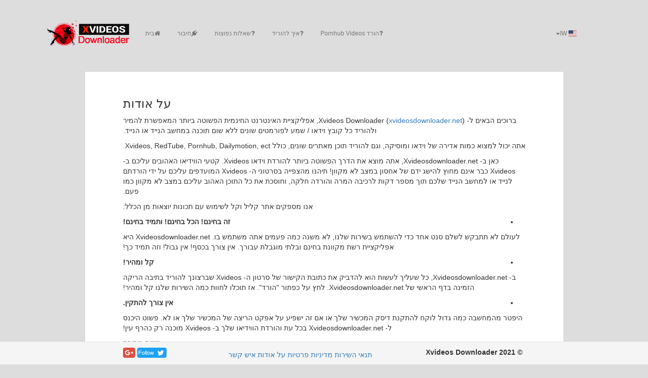

--- FILE ---
content_type: text/html; charset=UTF-8
request_url: https://xvideosdownloader.net/iw/about/
body_size: 5943
content:
<!DOCTYPE html>
<html lang="en-us" dir="rtl">
<head>
<meta charset="utf-8" />
<meta http-equiv="X-UA-Compatible" content="IE=edge" />
<meta name="viewport" content="width=device-width, initial-scale=1" />
<title>עלינו - Xvideos Downloader</title>
<meta name="1562a253e180f715f484cfe6ba04c721c355eb80" content="1562a253e180f715f484cfe6ba04c721c355eb80" />
<link rel="stylesheet" type="text/css" href="https://ajax.googleapis.com/ajax/libs/jqueryui/1.9.2/themes/base/jquery-ui.css" />
<link rel="stylesheet" type="text/css" href="https://maxcdn.bootstrapcdn.com/bootstrap/3.3.4/css/bootstrap.min.css" />
<link rel="stylesheet" type="text/css" href="https://cdnjs.cloudflare.com/ajax/libs/font-awesome/5.15.1/css/all.min.css" />
<link rel="stylesheet" type="text/css" href="https://maxcdn.bootstrapcdn.com/font-awesome/4.5.0/css/font-awesome.min.css" />
<link rel="stylesheet" type="text/css" href="/i/xvideosdownloader.net/css/media-icons.css?t=1614869759" />
<link rel="stylesheet" type="text/css" href="/i/xvideosdownloader.net/css/flag-icon.css?t=1614869759" />
<link rel="stylesheet" type="text/css" href="/i/xvideosdownloader.net/css/custom.css?t=1614869759">

<script type="text/javascript" src="https://ajax.googleapis.com/ajax/libs/jquery/1.9.1/jquery.min.js"></script>
<script type="text/javascript" src="https://ajax.googleapis.com/ajax/libs/jqueryui/1.9.2/jquery-ui.min.js"></script>
<script type="text/javascript" src="/i/xvideosdownloader.net/js/jquery.ui.touch-punch.min.js?t=1614097045"></script>
<script type="text/javascript" src="https://maxcdn.bootstrapcdn.com/bootstrap/3.3.4/js/bootstrap.min.js"></script>
<script type="text/javascript" src="https://cdnjs.cloudflare.com/ajax/libs/modernizr/2.7.1/modernizr.min.js"></script>
<script type="text/javascript" src="/i/xvideosdownloader.net/js/navbar_language_fix.js?t=1614097045" id="navbar-lang-fix" more="More" langMenuPosition="right"></script>
<script type='text/javascript' id="st_loader" src='https://platform-api.sharethis.com/js/sharethis.js#property={ADD_YOUR_PROPERTY_ID}&product=inline-share-buttons' async='async'></script>

<script type="text/javascript">
var conversionLogLength = 0;
var conversionInProgress = false;
var failedAjaxRequests = 0;
var maxAjaxRequestTries = 20;
var conversionStopping = false;
var timer;

function saveToCloud(buttonObj, convertedFileNiceName) {
    var options = {
        success: function() {
            // Indicate to the user that the file has been saved.
            buttonObj.html('<span class="fa fa-check" style="color:#fff"></span> ' + buttonObj.text());
        },
        progress: function(progress) {
            buttonObj.html('<span class="fa fa-refresh fa-spin" style="color:#fff"></span> ' + buttonObj.text());
        },
        error: function(errorMessage) {
            buttonObj.html('<span class="fa fa-exclamation-triangle" style="color:red"></span> ' + buttonObj.text());
            //console.log(errorMessage);
        }
    };
    switch (buttonObj.attr("id")) {
        case "dropboxLink":
            Dropbox.save(buttonObj.attr("href"), convertedFileNiceName, options);
            break;
        case "onedriveLink":
            options.clientId = "INSERT_APP_KEY_HERE";
            options.action = "save";
            options.sourceUri = buttonObj.attr("href");
            options.fileName = convertedFileNiceName;
            OneDrive.save(options);
            break;
    }
}

// If this is iframe, and parent receives URL-initiated conversion request, forward request to iframe
if (window.location != window.parent.location) {
    if (parent.location.search != "") {
        var queryStrParams = [];
        var queryStrParts = parent.location.search.replace(/\?/, "").split("&");
        for (var i = 0; i < queryStrParts.length; i++) {
            queryStrParams.push(queryStrParts[i].split("=")[0]);
        }
        if (($.inArray('vidHost', queryStrParams) != -1 && $.inArray('vidID', queryStrParams) != -1) || $.inArray('url', queryStrParams) != -1) {
            var iframeQueryStr = parent.location.search;
            parent.history.replaceState("object or string", "Title", "/");
            window.location.href = window.location.href.replace(/\?.*/, "") + iframeQueryStr;
        }
    }
}

$(document).ready(function() {
    $(function() {
        $('[data-toggle="tooltip"]').tooltip();
    });
    $("#volumeSlider").slider({
        range: "min",
        min: 0,
        max: 400,
        value: 1 * 100,
        slide: function(event, ui) {
            $("#volumeVal").html(ui.value + '%');
            var volume = ui.value / 100;
            $("input[name='volume']").val(volume);
        }
    });
    $("#toggleOptionsDisplay span").click(function() {
        $("#moreOptions").toggle('fast', function() {
            var linkText = ($(this).css('display') == 'none') ? "הראה אפשרויות נוספות &#187;" : "הסתר אפשרויות נוספות &#171;";
            $("#toggleOptionsDisplay span").html(linkText);
        });
    });
    (function() {
        var siteNames = $(".siteNames");
        var examples = $("#examples span");
        var exampleIndex = -1;

        function animateIt(elementGroup) {
            var nextFuncCall = (elementGroup != examples) ? showNextExample : null;
            elementGroup.eq(exampleIndex)
                .fadeIn({
                    duration: 700
                })
                .delay(6000)
                .fadeOut(700, nextFuncCall);
        }

        function showNextExample() {
            exampleIndex = (++exampleIndex > examples.length - 1) ? 0 : exampleIndex;
            animateIt(siteNames);
            animateIt(examples);
        }
        showNextExample();
    })();
    $('[data-network="twitter"]').click(function() {
        var smsiteUrl = 'https://twitter.com/intent/follow?screen_name=Xvideodownload1';
        window.open(smsiteUrl);
    });
    if (!document.getElementById('preview')) {
        $("#conversionForm").css("display", "block");
    }
    $("#videoURL").focus();
    


});
</script>

<link rel="shortcut icon" type="image/x-icon" href="/i/xvideosdownloader.net/img/favicon.ico" />

<script async src="https://www.googletagmanager.com/gtag/js?id=UA-168086185-1"></script>
<script>window.dataLayer = window.dataLayer || []; function gtag(){dataLayer.push(arguments);} gtag('js', new Date());gtag('config', 'UA-168086185-1');</script>

</head>


<body dir="rtl">

<div class="suggestlang">See this site in your language: <a href="" id="suglang"></a></div>

<div id="fb-root"></div>
<script>(function(d, s, id) { var js, fjs = d.getElementsByTagName(s)[0]; if (d.getElementById(id)) return; js = d.createElement(s); js.id = id; js.src = 'https://connect.facebook.net/en_US/sdk.js#xfbml=1&version=v3.0'; fjs.parentNode.insertBefore(js, fjs); }(document, 'script', 'facebook-jssdk'));</script>

<div class="container" id="Custom_nav">
<div class="row">

<div class="col-lg-12">
	<nav class="navbar navbar-default">
		<div class="container-fluid">

			<div class="navbar-header">
				<button type="button" class="navbar-toggle collapsed" data-toggle="collapse" data-target="#bs-example-navbar-collapse-1">
					<span class="sr-only">החלף ניווט</span>
					<span class="icon-bar"></span>
					<span class="icon-bar"></span>
					<span class="icon-bar"></span>
				</button>
				<a class="navbar-brand" style="margin-bottom: 15px;" href="/iw/"> <img src="/i/xvideosdownloader.net/img/Xvideo_downloader_logo.png" width="166" height="60" alt="Logo" title="Xvideos Downloader"> </a>
			</div>

			<div class="collapse navbar-collapse" id="bs-example-navbar-collapse-1">
				<ul id="menuPageLinks" class="nav navbar-nav">
					<li><a href="/iw/"><i class="fa fa-home"></i>בית</a></li>
					<li><a href="/iw/plugin/"><i class="fa fa-plug"></i>חיבור</a></li>
					<li><a href="/iw/faq/"><i class="fa fa-question"></i>שאלות נפוצות</a></li>
					<li><a href="/iw/how-to-download/"><i class="fa fa-question"></i>איך להוריד</a></li>
					<li><a href="https://yesdownloader.com"><i class="fa fa-question"></i>הורד Pornhub Videos</a></li> 
				</ul>
<ul class="nav navbar-nav navbar-right">
   <li class="dropdown">
      <a href="#" class="dropdown-toggle" data-toggle="dropdown" role="button" aria-expanded="false"><span class="flag-icon flag-icon-us"></span> IW<span class="caret"></span></a> 
      <ul class="dropdown-menu" role="menu">
         <li><a dir="rtl" href="/de/"><span class="flag-icon flag-icon-de"></span>&nbsp;&nbsp;Deutsch</a></li>
         <li><a dir="rtl" href="/"><span class="flag-icon flag-icon-us"></span>&nbsp;&nbsp;English (US)</a></li>
         <li><a dir="rtl" href="/es/"><span class="flag-icon flag-icon-es"></span>&nbsp;&nbsp;Español</a></li>
         <li><a dir="rtl" href="/fr/"><span class="flag-icon flag-icon-fr"></span>&nbsp;&nbsp;Français</a></li>
        <!-- <li><a dir="rtl" href="/index.php?ccode=HR"><span class="flag-icon flag-icon-hr"></span>&nbsp;&nbsp;Hrvatski</a></li> -->
         <li><a dir="rtl" href="/it/"><span class="flag-icon flag-icon-it"></span>&nbsp;&nbsp;Italiano</a></li>
        <!-- <li><a dir="rtl" href="/index.php?ccode=LT"><span class="flag-icon flag-icon-lt"></span>&nbsp;&nbsp;Lietuvių</a></li> -->
         <li><a dir="rtl" href="/hu/"><span class="flag-icon flag-icon-hu"></span>&nbsp;&nbsp;Magyar</a></li>
         <li><a dir="rtl" href="/nl/"><span class="flag-icon flag-icon-nl"></span>&nbsp;&nbsp;Nederlands</a></li>
         <!-- <li><a dir="rtl" href="/index.php?ccode=PH"><span class="flag-icon flag-icon-ph"></span>&nbsp;&nbsp;Pilipino</a></li> -->
         <li><a dir="rtl" href="/pl/"><span class="flag-icon flag-icon-pl"></span>&nbsp;&nbsp;Polski</a></li>
         <li><a dir="rtl" href="/pt/"><span class="flag-icon flag-icon-pt"></span>&nbsp;&nbsp;Português</a></li>
         <li><a dir="rtl" href="/ru/"><span class="flag-icon flag-icon-ru"></span>&nbsp;&nbsp;Pусский</a></li>
         <li><a dir="rtl" href="/ro/"><span class="flag-icon flag-icon-ro"></span>&nbsp;&nbsp;Română</a></li>
         <li><a dir="rtl" href="/fi/"><span class="flag-icon flag-icon-fi"></span>&nbsp;&nbsp;Suomi</a></li>
         <li><a dir="rtl" href="/vn/"><span class="flag-icon flag-icon-vn"></span>&nbsp;&nbsp;Tiếng Việt (VN)</a></li>
         <li><a dir="rtl" href="/tr/"><span class="flag-icon flag-icon-tr"></span>&nbsp;&nbsp;Türkce</a></li>
         <li><a dir="rtl" href="/el/"><span class="flag-icon flag-icon-gr"></span>&nbsp;&nbsp;ελληνικά</a></li>
        <!-- <li><a dir="rtl" href="/index.php?ccode=BG"><span class="flag-icon flag-icon-bg"></span>&nbsp;&nbsp;Български</a></li>
         <li><a dir="rtl" href="/index.php?ccode=IL"><span class="flag-icon flag-icon-il"></span>&nbsp;&nbsp;עִברִית</a></li>  -->
         <li><a dir="rtl" href="/ar/"><span class="flag-icon flag-icon-sa"></span>&nbsp;&nbsp;عربي</a></li>
         <li><a dir="rtl" href="/hi/"><span class="flag-icon flag-icon-in"></span>&nbsp;&nbsp;हिन्दी</a></li>
         <li><a dir="rtl" href="/zh/"><span class="flag-icon flag-icon-cn"></span>&nbsp;&nbsp;中国</a></li>
         <li><a dir="rtl" href="/jp/"><span class="flag-icon flag-icon-jp"></span>&nbsp;&nbsp;日本の</a></li>
      </ul>
   </li>
</ul>


			</div>

		</div>
	</nav>
</div>

</div>
</div>

<div class="container">
<div class="row">
<div class="col-lg-10 col-lg-offset-1">
<div class="converter-box text-left bg-white">
<div class="converter text-left">
<h3>על אודות</h3>

<p>ברוכים הבאים ל- Xvideos Downloader (<a href="/iw/">xvideosdownloader.net</a>), אפליקציית האינטרנט החינמית הפשוטה ביותר המאפשרת להמיר ולהוריד כל קובץ וידאו / שמע לפורמטים שונים ללא שום תוכנה במחשב הנייד או הנייד.</p>
<p>אתה יכול למצוא כמות אדירה של וידאו ומוסיקה, וגם להוריד תוכן מאתרים שונים, כולל Xvideos, RedTube, Pornhub, Dailymotion, ect.</p>
<p>כאן ב- Xvideosdownloader.net, אתה מוצא את הדרך הפשוטה ביותר להורדת וידאו Xvideos. קטעי הווידיאו האהובים עליכם ב- Xvideos כבר אינם מחוץ להישג ידם של אחסון במצב לא מקוון! תיהנו מהצפייה בסרטוני ה- Xvideos המועדפים עליכם על ידי הורדתם לנייד או למחשב הנייד שלכם תוך מספר דקות לרכיבה המרה והורדה חלקה, וחוסכת את כל התוכן האהוב עליכם במצב לא מקוון כמו פעם.</p>
<p>אנו מספקים אתר קליל וקל לשימוש עם תכונות יוצאות מן הכלל:</p>
<ul>
<li><strong>זה בחינם! הכל בחינם! ותמיד בחינם!</strong></li>
</ul>
<p>לעולם לא תתבקש לשלם סנט אחד כדי להשתמש בשירות שלנו, לא משנה כמה פעמים אתה משתמש בו. Xvideosdownloader.net היא אפליקציית רשת מקוונת בחינם ובלתי מוגבלת עבורך. אין צורך בכסף! אין גבול! וזה תמיד כך!</p>
<ul>
<li><strong>קל ומהיר!</strong></li>
</ul>
<p>ב- Xvideosdownloader.net, כל שעליך לעשות הוא להדביק את כתובת הקישור של סרטון ה- Xvideos שברצונך להוריד בתיבה הריקה הזמינה בדף הראשי של Xvideosdownloader.net. לחץ על כפתור "הורד". אז תוכלו לחוות כמה השירות שלנו קל ומהיר!</p>
<ul>
<li><strong>אין צורך להתקין.</strong></li>
</ul>
<p>היפטר מהמחשבה כמה גדול לוקח להתקנת דיסק המכשיר שלך או אם זה ישפיע על אפקט הריצה של המכשיר שלך או לא. פשוט היכנס ל- Xvideosdownloader.net בכל עת והורדת הווידיאו שלך ב- Xvideos מוכנה רק כהרף עין!</p>
<ul>
<li><strong>יישום מרובה</strong></li>
</ul>
<p>לא רק לעצור שם, Xvideosdownloader.net גם מאפשר לך להמיר ולהוריד וידאו מאתרים רבים אחרים, כגון: Xvideos, Redtube, Facebook, Video, Dailymotion, VK וכו 'באיכות HD, נתמך בכל הפורמטים כגון: MP4, M4V, 3GP, WKV, MP3, WEBM וכו 'אצלנו תוכלו להוריד בקלות אלפי סרטונים בחינם מאתר Pornhub ואתרים אחרים.</p>
<p>Xvideos Downloader קל, מהיר וקטן הוא הבחירה הטובה ביותר להורדת וידאו Xvideos!</p>
<p>הלוואי שתהיה לך זמן מהנה עם xvideosdownloader.net! יתכן ויש לך הערות, הצעות או בעיות כלשהן, אל תהסס לפנות אלינו: <a href="/iw/contact/">צור קשר</a></p>
</div>
</div>
</div>
</div>
</div>
<footer class="footer">
<div class="row">
	<div class="col-lg-8 col-lg-offset-2">
		<div class="container-fluid">
			<div class="social-buttons" dir="rtl">
				<div data-network="facebook" class="st-btn">
					<div class="fb-like" data-href="https://xvideosdownloader.net/" data-layout="button_count" data-action="like" data-size="small" data-show-faces="false" data-share="false"></div>
				</div>
				<div data-network="twitter" class="st-btn" title="Follow @Xvideodownload1 on Twitter">
					<svg fill="#fff" preserveAspectRatio="xMidYMid meet" height="1em" width="1em" viewBox="0 0 38 38"><g><path d="m31.5 11.7c1.3-0.8 2.2-2 2.7-3.4-1.4 0.7-2.7 1.2-4 1.4-1.1-1.2-2.6-1.9-4.4-1.9-1.7 0-3.2 0.6-4.4 1.8-1.2 1.2-1.8 2.7-1.8 4.4 0 0.5 0.1 0.9 0.2 1.3-5.1-0.1-9.4-2.3-12.7-6.4-0.6 1-0.9 2.1-0.9 3.1 0 2.2 1 3.9 2.8 5.2-1.1-0.1-2-0.4-2.8-0.8 0 1.5 0.5 2.8 1.4 4 0.9 1.1 2.1 1.8 3.5 2.1-0.5 0.1-1 0.2-1.6 0.2-0.5 0-0.9 0-1.1-0.1 0.4 1.2 1.1 2.3 2.1 3 1.1 0.8 2.3 1.2 3.6 1.3-2.2 1.7-4.7 2.6-7.6 2.6-0.7 0-1.2 0-1.5-0.1 2.8 1.9 6 2.8 9.5 2.8 3.5 0 6.7-0.9 9.4-2.7 2.8-1.8 4.8-4.1 6.1-6.7 1.3-2.6 1.9-5.3 1.9-8.1v-0.8c1.3-0.9 2.3-2 3.1-3.2-1.1 0.5-2.3 0.8-3.5 1z"></path></g></svg>
					<span>Follow</span>
				</div>
				<div data-network="googleplus" class="st-btn st-custom-button" title="G+">
					<svg fill="#fff" preserveAspectRatio="xMidYMid meet" height="1em" width="1em" viewBox="0 0 40 40"><g><path d="m25.2 20.3q0 3.6-1.6 6.5t-4.3 4.4-6.5 1.6q-2.6 0-5-1t-4.1-2.7-2.7-4.1-1-5 1-5 2.7-4.1 4.1-2.7 5-1q5 0 8.6 3.3l-3.5 3.4q-2-2-5.1-2-2.1 0-4 1.1t-2.8 2.9-1.1 4.1 1.1 4.1 2.8 2.9 4 1.1q1.5 0 2.7-0.4t2-1 1.4-1.4 0.8-1.4 0.4-1.3h-7.3v-4.4h12.1q0.3 1.1 0.3 2.1z m15.1-2.1v3.6h-3.6v3.7h-3.7v-3.7h-3.7v-3.6h3.7v-3.7h3.7v3.7h3.6z"></path></g></svg>
				</div>
			</div>
			<div class="copyright" dir="rtl">
				<p>&copy; 2021 Xvideos Downloader</p>
			</div>
			<div class="footer_menu text-center" style="margin: 15px;" dir="rtl">
				<a href="/iw/terms/">תנאי השירות</a>
				<a href="/iw/privacy/">מדיניות פרטיות</a>
				<a href="/iw/about/">על אודות</a>
				<a href="/iw/contact/">איש קשר</a>
			</div>
			<div class="clearfix"></div>
		</div>
	</div>
</div>
</footer>

<script>var converttext1 = 'ממיר, אנא המתן',converttext2 = 'ממיר, אנא המתן';</script>
<script src="/i/nload.min.js?t=1614097045"></script>
<script defer src="https://static.cloudflareinsights.com/beacon.min.js/vcd15cbe7772f49c399c6a5babf22c1241717689176015" integrity="sha512-ZpsOmlRQV6y907TI0dKBHq9Md29nnaEIPlkf84rnaERnq6zvWvPUqr2ft8M1aS28oN72PdrCzSjY4U6VaAw1EQ==" data-cf-beacon='{"version":"2024.11.0","token":"5be0d5517589424e9e38d07877d485f4","r":1,"server_timing":{"name":{"cfCacheStatus":true,"cfEdge":true,"cfExtPri":true,"cfL4":true,"cfOrigin":true,"cfSpeedBrain":true},"location_startswith":null}}' crossorigin="anonymous"></script>
</body>
</html>


--- FILE ---
content_type: text/css
request_url: https://xvideosdownloader.net/i/xvideosdownloader.net/css/media-icons.css?t=1614869759
body_size: 77
content:
@charset "UTF-8";@font-face{font-family:media-icons;src:url(/i/xvideosdownloader.net/css/fonts/media-icons.eot);src:url(/i/xvideosdownloader.net/css/fonts/media-icons.eot?) format("embedded-opentype"),url(/i/xvideosdownloader.net/css/fonts/media-icons.woff) format("woff"),url(/i/xvideosdownloader.net/css/fonts/media-icons.ttf) format("truetype"),url(/i/xvideosdownloader.net/css/fonts/media-icons.svg) format("svg");font-weight:400;font-style:normal}[data-icon]:before{font-family:media-icons!important;content:attr(data-icon);font-style:normal!important;font-weight:400!important;font-variant:normal!important;text-transform:none!important;speak:none;line-height:1;-webkit-font-smoothing:antialiased;-moz-osx-font-smoothing:grayscale}[class^=icon-]:before,[class*=" icon-"]:before{font-family:media-icons!important;font-style:normal!important;font-weight:400!important;font-variant:normal!important;text-transform:none!important;speak:none;line-height:1;-webkit-font-smoothing:antialiased;-moz-osx-font-smoothing:grayscale}.icon-pornhub:before{content:"\61"}.icon-vevo:before{content:"\62"}.icon-aol:before{content:"\63"}.icon-dailymotion:before{content:"\64"}.icon-metacafe:before{content:"\65"}.icon-redtube:before{content:"\66"}.icon-google-drive:before{content:"\67"}


--- FILE ---
content_type: text/css
request_url: https://xvideosdownloader.net/i/xvideosdownloader.net/css/flag-icon.css?t=1614869759
body_size: 2506
content:
.flag-icon-background{background-size:contain;background-position:50%;background-repeat:no-repeat}.flag-icon{background-size:contain;background-position:50%;background-repeat:no-repeat;position:relative;display:inline-block;width:1.3333333333333333em;line-height:1em}.flag-icon:before{content:"\00a0"}.flag-icon.flag-icon-squared{width:1em}.flag-icon-ad{background-image:url(/i/xvideosdownloader.net/css/images/flags/4x3/ad.svg)}.flag-icon-ad.flag-icon-squared{background-image:url(/i/xvideosdownloader.net/css/images/flags/1x1/ad.svg)}.flag-icon-ae{background-image:url(/i/xvideosdownloader.net/css/images/flags/4x3/ae.svg)}.flag-icon-ae.flag-icon-squared{background-image:url(/i/xvideosdownloader.net/css/images/flags/1x1/ae.svg)}.flag-icon-af{background-image:url(/i/xvideosdownloader.net/css/images/flags/4x3/af.svg)}.flag-icon-af.flag-icon-squared{background-image:url(/i/xvideosdownloader.net/css/images/flags/1x1/af.svg)}.flag-icon-ag{background-image:url(/i/xvideosdownloader.net/css/images/flags/4x3/ag.svg)}.flag-icon-ag.flag-icon-squared{background-image:url(/i/xvideosdownloader.net/css/images/flags/1x1/ag.svg)}.flag-icon-ai{background-image:url(/i/xvideosdownloader.net/css/images/flags/4x3/ai.svg)}.flag-icon-ai.flag-icon-squared{background-image:url(/i/xvideosdownloader.net/css/images/flags/1x1/ai.svg)}.flag-icon-al{background-image:url(/i/xvideosdownloader.net/css/images/flags/4x3/al.svg)}.flag-icon-al.flag-icon-squared{background-image:url(/i/xvideosdownloader.net/css/images/flags/1x1/al.svg)}.flag-icon-am{background-image:url(/i/xvideosdownloader.net/css/images/flags/4x3/am.svg)}.flag-icon-am.flag-icon-squared{background-image:url(/i/xvideosdownloader.net/css/images/flags/1x1/am.svg)}.flag-icon-ao{background-image:url(/i/xvideosdownloader.net/css/images/flags/4x3/ao.svg)}.flag-icon-ao.flag-icon-squared{background-image:url(/i/xvideosdownloader.net/css/images/flags/1x1/ao.svg)}.flag-icon-aq{background-image:url(/i/xvideosdownloader.net/css/images/flags/4x3/aq.svg)}.flag-icon-aq.flag-icon-squared{background-image:url(/i/xvideosdownloader.net/css/images/flags/1x1/aq.svg)}.flag-icon-ar{background-image:url(/i/xvideosdownloader.net/css/images/flags/4x3/ar.svg)}.flag-icon-ar.flag-icon-squared{background-image:url(/i/xvideosdownloader.net/css/images/flags/1x1/ar.svg)}.flag-icon-as{background-image:url(/i/xvideosdownloader.net/css/images/flags/4x3/as.svg)}.flag-icon-as.flag-icon-squared{background-image:url(/i/xvideosdownloader.net/css/images/flags/1x1/as.svg)}.flag-icon-at{background-image:url(/i/xvideosdownloader.net/css/images/flags/4x3/at.svg)}.flag-icon-at.flag-icon-squared{background-image:url(/i/xvideosdownloader.net/css/images/flags/1x1/at.svg)}.flag-icon-au{background-image:url(/i/xvideosdownloader.net/css/images/flags/4x3/au.svg)}.flag-icon-au.flag-icon-squared{background-image:url(/i/xvideosdownloader.net/css/images/flags/1x1/au.svg)}.flag-icon-aw{background-image:url(/i/xvideosdownloader.net/css/images/flags/4x3/aw.svg)}.flag-icon-aw.flag-icon-squared{background-image:url(/i/xvideosdownloader.net/css/images/flags/1x1/aw.svg)}.flag-icon-ax{background-image:url(/i/xvideosdownloader.net/css/images/flags/4x3/ax.svg)}.flag-icon-ax.flag-icon-squared{background-image:url(/i/xvideosdownloader.net/css/images/flags/1x1/ax.svg)}.flag-icon-az{background-image:url(/i/xvideosdownloader.net/css/images/flags/4x3/az.svg)}.flag-icon-az.flag-icon-squared{background-image:url(/i/xvideosdownloader.net/css/images/flags/1x1/az.svg)}.flag-icon-ba{background-image:url(/i/xvideosdownloader.net/css/images/flags/4x3/ba.svg)}.flag-icon-ba.flag-icon-squared{background-image:url(/i/xvideosdownloader.net/css/images/flags/1x1/ba.svg)}.flag-icon-bb{background-image:url(/i/xvideosdownloader.net/css/images/flags/4x3/bb.svg)}.flag-icon-bb.flag-icon-squared{background-image:url(/i/xvideosdownloader.net/css/images/flags/1x1/bb.svg)}.flag-icon-bd{background-image:url(/i/xvideosdownloader.net/css/images/flags/4x3/bd.svg)}.flag-icon-bd.flag-icon-squared{background-image:url(/i/xvideosdownloader.net/css/images/flags/1x1/bd.svg)}.flag-icon-be{background-image:url(/i/xvideosdownloader.net/css/images/flags/4x3/be.svg)}.flag-icon-be.flag-icon-squared{background-image:url(/i/xvideosdownloader.net/css/images/flags/1x1/be.svg)}.flag-icon-bf{background-image:url(/i/xvideosdownloader.net/css/images/flags/4x3/bf.svg)}.flag-icon-bf.flag-icon-squared{background-image:url(/i/xvideosdownloader.net/css/images/flags/1x1/bf.svg)}.flag-icon-bg{background-image:url(/i/xvideosdownloader.net/css/images/flags/4x3/bg.svg)}.flag-icon-bg.flag-icon-squared{background-image:url(/i/xvideosdownloader.net/css/images/flags/1x1/bg.svg)}.flag-icon-bh{background-image:url(/i/xvideosdownloader.net/css/images/flags/4x3/bh.svg)}.flag-icon-bh.flag-icon-squared{background-image:url(/i/xvideosdownloader.net/css/images/flags/1x1/bh.svg)}.flag-icon-bi{background-image:url(/i/xvideosdownloader.net/css/images/flags/4x3/bi.svg)}.flag-icon-bi.flag-icon-squared{background-image:url(/i/xvideosdownloader.net/css/images/flags/1x1/bi.svg)}.flag-icon-bj{background-image:url(/i/xvideosdownloader.net/css/images/flags/4x3/bj.svg)}.flag-icon-bj.flag-icon-squared{background-image:url(/i/xvideosdownloader.net/css/images/flags/1x1/bj.svg)}.flag-icon-bl{background-image:url(/i/xvideosdownloader.net/css/images/flags/4x3/bl.svg)}.flag-icon-bl.flag-icon-squared{background-image:url(/i/xvideosdownloader.net/css/images/flags/1x1/bl.svg)}.flag-icon-bm{background-image:url(/i/xvideosdownloader.net/css/images/flags/4x3/bm.svg)}.flag-icon-bm.flag-icon-squared{background-image:url(/i/xvideosdownloader.net/css/images/flags/1x1/bm.svg)}.flag-icon-bn{background-image:url(/i/xvideosdownloader.net/css/images/flags/4x3/bn.svg)}.flag-icon-bn.flag-icon-squared{background-image:url(/i/xvideosdownloader.net/css/images/flags/1x1/bn.svg)}.flag-icon-bo{background-image:url(/i/xvideosdownloader.net/css/images/flags/4x3/bo.svg)}.flag-icon-bo.flag-icon-squared{background-image:url(/i/xvideosdownloader.net/css/images/flags/1x1/bo.svg)}.flag-icon-bq{background-image:url(/i/xvideosdownloader.net/css/images/flags/4x3/bq.svg)}.flag-icon-bq.flag-icon-squared{background-image:url(/i/xvideosdownloader.net/css/images/flags/1x1/bq.svg)}.flag-icon-br{background-image:url(/i/xvideosdownloader.net/css/images/flags/4x3/br.svg)}.flag-icon-br.flag-icon-squared{background-image:url(/i/xvideosdownloader.net/css/images/flags/1x1/br.svg)}.flag-icon-bs{background-image:url(/i/xvideosdownloader.net/css/images/flags/4x3/bs.svg)}.flag-icon-bs.flag-icon-squared{background-image:url(/i/xvideosdownloader.net/css/images/flags/1x1/bs.svg)}.flag-icon-bt{background-image:url(/i/xvideosdownloader.net/css/images/flags/4x3/bt.svg)}.flag-icon-bt.flag-icon-squared{background-image:url(/i/xvideosdownloader.net/css/images/flags/1x1/bt.svg)}.flag-icon-bv{background-image:url(/i/xvideosdownloader.net/css/images/flags/4x3/bv.svg)}.flag-icon-bv.flag-icon-squared{background-image:url(/i/xvideosdownloader.net/css/images/flags/1x1/bv.svg)}.flag-icon-bw{background-image:url(/i/xvideosdownloader.net/css/images/flags/4x3/bw.svg)}.flag-icon-bw.flag-icon-squared{background-image:url(/i/xvideosdownloader.net/css/images/flags/1x1/bw.svg)}.flag-icon-by{background-image:url(/i/xvideosdownloader.net/css/images/flags/4x3/by.svg)}.flag-icon-by.flag-icon-squared{background-image:url(/i/xvideosdownloader.net/css/images/flags/1x1/by.svg)}.flag-icon-bz{background-image:url(/i/xvideosdownloader.net/css/images/flags/4x3/bz.svg)}.flag-icon-bz.flag-icon-squared{background-image:url(/i/xvideosdownloader.net/css/images/flags/1x1/bz.svg)}.flag-icon-ca{background-image:url(/i/xvideosdownloader.net/css/images/flags/4x3/ca.svg)}.flag-icon-ca.flag-icon-squared{background-image:url(/i/xvideosdownloader.net/css/images/flags/1x1/ca.svg)}.flag-icon-cc{background-image:url(/i/xvideosdownloader.net/css/images/flags/4x3/cc.svg)}.flag-icon-cc.flag-icon-squared{background-image:url(/i/xvideosdownloader.net/css/images/flags/1x1/cc.svg)}.flag-icon-cd{background-image:url(/i/xvideosdownloader.net/css/images/flags/4x3/cd.svg)}.flag-icon-cd.flag-icon-squared{background-image:url(/i/xvideosdownloader.net/css/images/flags/1x1/cd.svg)}.flag-icon-cf{background-image:url(/i/xvideosdownloader.net/css/images/flags/4x3/cf.svg)}.flag-icon-cf.flag-icon-squared{background-image:url(/i/xvideosdownloader.net/css/images/flags/1x1/cf.svg)}.flag-icon-cg{background-image:url(/i/xvideosdownloader.net/css/images/flags/4x3/cg.svg)}.flag-icon-cg.flag-icon-squared{background-image:url(/i/xvideosdownloader.net/css/images/flags/1x1/cg.svg)}.flag-icon-ch{background-image:url(/i/xvideosdownloader.net/css/images/flags/4x3/ch.svg)}.flag-icon-ch.flag-icon-squared{background-image:url(/i/xvideosdownloader.net/css/images/flags/1x1/ch.svg)}.flag-icon-ci{background-image:url(/i/xvideosdownloader.net/css/images/flags/4x3/ci.svg)}.flag-icon-ci.flag-icon-squared{background-image:url(/i/xvideosdownloader.net/css/images/flags/1x1/ci.svg)}.flag-icon-ck{background-image:url(/i/xvideosdownloader.net/css/images/flags/4x3/ck.svg)}.flag-icon-ck.flag-icon-squared{background-image:url(/i/xvideosdownloader.net/css/images/flags/1x1/ck.svg)}.flag-icon-cl{background-image:url(/i/xvideosdownloader.net/css/images/flags/4x3/cl.svg)}.flag-icon-cl.flag-icon-squared{background-image:url(/i/xvideosdownloader.net/css/images/flags/1x1/cl.svg)}.flag-icon-cm{background-image:url(/i/xvideosdownloader.net/css/images/flags/4x3/cm.svg)}.flag-icon-cm.flag-icon-squared{background-image:url(/i/xvideosdownloader.net/css/images/flags/1x1/cm.svg)}.flag-icon-cn{background-image:url(/i/xvideosdownloader.net/css/images/flags/4x3/cn.svg)}.flag-icon-cn.flag-icon-squared{background-image:url(/i/xvideosdownloader.net/css/images/flags/1x1/cn.svg)}.flag-icon-co{background-image:url(/i/xvideosdownloader.net/css/images/flags/4x3/co.svg)}.flag-icon-co.flag-icon-squared{background-image:url(/i/xvideosdownloader.net/css/images/flags/1x1/co.svg)}.flag-icon-cr{background-image:url(/i/xvideosdownloader.net/css/images/flags/4x3/cr.svg)}.flag-icon-cr.flag-icon-squared{background-image:url(/i/xvideosdownloader.net/css/images/flags/1x1/cr.svg)}.flag-icon-cu{background-image:url(/i/xvideosdownloader.net/css/images/flags/4x3/cu.svg)}.flag-icon-cu.flag-icon-squared{background-image:url(/i/xvideosdownloader.net/css/images/flags/1x1/cu.svg)}.flag-icon-cv{background-image:url(/i/xvideosdownloader.net/css/images/flags/4x3/cv.svg)}.flag-icon-cv.flag-icon-squared{background-image:url(/i/xvideosdownloader.net/css/images/flags/1x1/cv.svg)}.flag-icon-cw{background-image:url(/i/xvideosdownloader.net/css/images/flags/4x3/cw.svg)}.flag-icon-cw.flag-icon-squared{background-image:url(/i/xvideosdownloader.net/css/images/flags/1x1/cw.svg)}.flag-icon-cx{background-image:url(/i/xvideosdownloader.net/css/images/flags/4x3/cx.svg)}.flag-icon-cx.flag-icon-squared{background-image:url(/i/xvideosdownloader.net/css/images/flags/1x1/cx.svg)}.flag-icon-cy{background-image:url(/i/xvideosdownloader.net/css/images/flags/4x3/cy.svg)}.flag-icon-cy.flag-icon-squared{background-image:url(/i/xvideosdownloader.net/css/images/flags/1x1/cy.svg)}.flag-icon-cz{background-image:url(/i/xvideosdownloader.net/css/images/flags/4x3/cz.svg)}.flag-icon-cz.flag-icon-squared{background-image:url(/i/xvideosdownloader.net/css/images/flags/1x1/cz.svg)}.flag-icon-de{background-image:url(/i/xvideosdownloader.net/css/images/flags/4x3/de.svg)}.flag-icon-de.flag-icon-squared{background-image:url(/i/xvideosdownloader.net/css/images/flags/1x1/de.svg)}.flag-icon-dj{background-image:url(/i/xvideosdownloader.net/css/images/flags/4x3/dj.svg)}.flag-icon-dj.flag-icon-squared{background-image:url(/i/xvideosdownloader.net/css/images/flags/1x1/dj.svg)}.flag-icon-dk{background-image:url(/i/xvideosdownloader.net/css/images/flags/4x3/dk.svg)}.flag-icon-dk.flag-icon-squared{background-image:url(/i/xvideosdownloader.net/css/images/flags/1x1/dk.svg)}.flag-icon-dm{background-image:url(/i/xvideosdownloader.net/css/images/flags/4x3/dm.svg)}.flag-icon-dm.flag-icon-squared{background-image:url(/i/xvideosdownloader.net/css/images/flags/1x1/dm.svg)}.flag-icon-do{background-image:url(/i/xvideosdownloader.net/css/images/flags/4x3/do.svg)}.flag-icon-do.flag-icon-squared{background-image:url(/i/xvideosdownloader.net/css/images/flags/1x1/do.svg)}.flag-icon-dz{background-image:url(/i/xvideosdownloader.net/css/images/flags/4x3/dz.svg)}.flag-icon-dz.flag-icon-squared{background-image:url(/i/xvideosdownloader.net/css/images/flags/1x1/dz.svg)}.flag-icon-ec{background-image:url(/i/xvideosdownloader.net/css/images/flags/4x3/ec.svg)}.flag-icon-ec.flag-icon-squared{background-image:url(/i/xvideosdownloader.net/css/images/flags/1x1/ec.svg)}.flag-icon-ee{background-image:url(/i/xvideosdownloader.net/css/images/flags/4x3/ee.svg)}.flag-icon-ee.flag-icon-squared{background-image:url(/i/xvideosdownloader.net/css/images/flags/1x1/ee.svg)}.flag-icon-eg{background-image:url(/i/xvideosdownloader.net/css/images/flags/4x3/eg.svg)}.flag-icon-eg.flag-icon-squared{background-image:url(/i/xvideosdownloader.net/css/images/flags/1x1/eg.svg)}.flag-icon-eh{background-image:url(/i/xvideosdownloader.net/css/images/flags/4x3/eh.svg)}.flag-icon-eh.flag-icon-squared{background-image:url(/i/xvideosdownloader.net/css/images/flags/1x1/eh.svg)}.flag-icon-er{background-image:url(/i/xvideosdownloader.net/css/images/flags/4x3/er.svg)}.flag-icon-er.flag-icon-squared{background-image:url(/i/xvideosdownloader.net/css/images/flags/1x1/er.svg)}.flag-icon-es{background-image:url(/i/xvideosdownloader.net/css/images/flags/4x3/es.svg)}.flag-icon-es.flag-icon-squared{background-image:url(/i/xvideosdownloader.net/css/images/flags/1x1/es.svg)}.flag-icon-et{background-image:url(/i/xvideosdownloader.net/css/images/flags/4x3/et.svg)}.flag-icon-et.flag-icon-squared{background-image:url(/i/xvideosdownloader.net/css/images/flags/1x1/et.svg)}.flag-icon-fi{background-image:url(/i/xvideosdownloader.net/css/images/flags/4x3/fi.svg)}.flag-icon-fi.flag-icon-squared{background-image:url(/i/xvideosdownloader.net/css/images/flags/1x1/fi.svg)}.flag-icon-fj{background-image:url(/i/xvideosdownloader.net/css/images/flags/4x3/fj.svg)}.flag-icon-fj.flag-icon-squared{background-image:url(/i/xvideosdownloader.net/css/images/flags/1x1/fj.svg)}.flag-icon-fk{background-image:url(/i/xvideosdownloader.net/css/images/flags/4x3/fk.svg)}.flag-icon-fk.flag-icon-squared{background-image:url(/i/xvideosdownloader.net/css/images/flags/1x1/fk.svg)}.flag-icon-fm{background-image:url(/i/xvideosdownloader.net/css/images/flags/4x3/fm.svg)}.flag-icon-fm.flag-icon-squared{background-image:url(/i/xvideosdownloader.net/css/images/flags/1x1/fm.svg)}.flag-icon-fo{background-image:url(/i/xvideosdownloader.net/css/images/flags/4x3/fo.svg)}.flag-icon-fo.flag-icon-squared{background-image:url(/i/xvideosdownloader.net/css/images/flags/1x1/fo.svg)}.flag-icon-fr{background-image:url(/i/xvideosdownloader.net/css/images/flags/4x3/fr.svg)}.flag-icon-fr.flag-icon-squared{background-image:url(/i/xvideosdownloader.net/css/images/flags/1x1/fr.svg)}.flag-icon-ga{background-image:url(/i/xvideosdownloader.net/css/images/flags/4x3/ga.svg)}.flag-icon-ga.flag-icon-squared{background-image:url(/i/xvideosdownloader.net/css/images/flags/1x1/ga.svg)}.flag-icon-gb{background-image:url(/i/xvideosdownloader.net/css/images/flags/4x3/gb.svg)}.flag-icon-gb.flag-icon-squared{background-image:url(/i/xvideosdownloader.net/css/images/flags/1x1/gb.svg)}.flag-icon-gd{background-image:url(/i/xvideosdownloader.net/css/images/flags/4x3/gd.svg)}.flag-icon-gd.flag-icon-squared{background-image:url(/i/xvideosdownloader.net/css/images/flags/1x1/gd.svg)}.flag-icon-ge{background-image:url(/i/xvideosdownloader.net/css/images/flags/4x3/ge.svg)}.flag-icon-ge.flag-icon-squared{background-image:url(/i/xvideosdownloader.net/css/images/flags/1x1/ge.svg)}.flag-icon-gf{background-image:url(/i/xvideosdownloader.net/css/images/flags/4x3/gf.svg)}.flag-icon-gf.flag-icon-squared{background-image:url(/i/xvideosdownloader.net/css/images/flags/1x1/gf.svg)}.flag-icon-gg{background-image:url(/i/xvideosdownloader.net/css/images/flags/4x3/gg.svg)}.flag-icon-gg.flag-icon-squared{background-image:url(/i/xvideosdownloader.net/css/images/flags/1x1/gg.svg)}.flag-icon-gh{background-image:url(/i/xvideosdownloader.net/css/images/flags/4x3/gh.svg)}.flag-icon-gh.flag-icon-squared{background-image:url(/i/xvideosdownloader.net/css/images/flags/1x1/gh.svg)}.flag-icon-gi{background-image:url(/i/xvideosdownloader.net/css/images/flags/4x3/gi.svg)}.flag-icon-gi.flag-icon-squared{background-image:url(/i/xvideosdownloader.net/css/images/flags/1x1/gi.svg)}.flag-icon-gl{background-image:url(/i/xvideosdownloader.net/css/images/flags/4x3/gl.svg)}.flag-icon-gl.flag-icon-squared{background-image:url(/i/xvideosdownloader.net/css/images/flags/1x1/gl.svg)}.flag-icon-gm{background-image:url(/i/xvideosdownloader.net/css/images/flags/4x3/gm.svg)}.flag-icon-gm.flag-icon-squared{background-image:url(/i/xvideosdownloader.net/css/images/flags/1x1/gm.svg)}.flag-icon-gn{background-image:url(/i/xvideosdownloader.net/css/images/flags/4x3/gn.svg)}.flag-icon-gn.flag-icon-squared{background-image:url(/i/xvideosdownloader.net/css/images/flags/1x1/gn.svg)}.flag-icon-gp{background-image:url(/i/xvideosdownloader.net/css/images/flags/4x3/gp.svg)}.flag-icon-gp.flag-icon-squared{background-image:url(/i/xvideosdownloader.net/css/images/flags/1x1/gp.svg)}.flag-icon-gq{background-image:url(/i/xvideosdownloader.net/css/images/flags/4x3/gq.svg)}.flag-icon-gq.flag-icon-squared{background-image:url(/i/xvideosdownloader.net/css/images/flags/1x1/gq.svg)}.flag-icon-gr{background-image:url(/i/xvideosdownloader.net/css/images/flags/4x3/gr.svg)}.flag-icon-gr.flag-icon-squared{background-image:url(/i/xvideosdownloader.net/css/images/flags/1x1/gr.svg)}.flag-icon-gs{background-image:url(/i/xvideosdownloader.net/css/images/flags/4x3/gs.svg)}.flag-icon-gs.flag-icon-squared{background-image:url(/i/xvideosdownloader.net/css/images/flags/1x1/gs.svg)}.flag-icon-gt{background-image:url(/i/xvideosdownloader.net/css/images/flags/4x3/gt.svg)}.flag-icon-gt.flag-icon-squared{background-image:url(/i/xvideosdownloader.net/css/images/flags/1x1/gt.svg)}.flag-icon-gu{background-image:url(/i/xvideosdownloader.net/css/images/flags/4x3/gu.svg)}.flag-icon-gu.flag-icon-squared{background-image:url(/i/xvideosdownloader.net/css/images/flags/1x1/gu.svg)}.flag-icon-gw{background-image:url(/i/xvideosdownloader.net/css/images/flags/4x3/gw.svg)}.flag-icon-gw.flag-icon-squared{background-image:url(/i/xvideosdownloader.net/css/images/flags/1x1/gw.svg)}.flag-icon-gy{background-image:url(/i/xvideosdownloader.net/css/images/flags/4x3/gy.svg)}.flag-icon-gy.flag-icon-squared{background-image:url(/i/xvideosdownloader.net/css/images/flags/1x1/gy.svg)}.flag-icon-hk{background-image:url(/i/xvideosdownloader.net/css/images/flags/4x3/hk.svg)}.flag-icon-hk.flag-icon-squared{background-image:url(/i/xvideosdownloader.net/css/images/flags/1x1/hk.svg)}.flag-icon-hm{background-image:url(/i/xvideosdownloader.net/css/images/flags/4x3/hm.svg)}.flag-icon-hm.flag-icon-squared{background-image:url(/i/xvideosdownloader.net/css/images/flags/1x1/hm.svg)}.flag-icon-hn{background-image:url(/i/xvideosdownloader.net/css/images/flags/4x3/hn.svg)}.flag-icon-hn.flag-icon-squared{background-image:url(/i/xvideosdownloader.net/css/images/flags/1x1/hn.svg)}.flag-icon-hr{background-image:url(/i/xvideosdownloader.net/css/images/flags/4x3/hr.svg)}.flag-icon-hr.flag-icon-squared{background-image:url(/i/xvideosdownloader.net/css/images/flags/1x1/hr.svg)}.flag-icon-ht{background-image:url(/i/xvideosdownloader.net/css/images/flags/4x3/ht.svg)}.flag-icon-ht.flag-icon-squared{background-image:url(/i/xvideosdownloader.net/css/images/flags/1x1/ht.svg)}.flag-icon-hu{background-image:url(/i/xvideosdownloader.net/css/images/flags/4x3/hu.svg)}.flag-icon-hu.flag-icon-squared{background-image:url(/i/xvideosdownloader.net/css/images/flags/1x1/hu.svg)}.flag-icon-id{background-image:url(/i/xvideosdownloader.net/css/images/flags/4x3/id.svg)}.flag-icon-id.flag-icon-squared{background-image:url(/i/xvideosdownloader.net/css/images/flags/1x1/id.svg)}.flag-icon-ie{background-image:url(/i/xvideosdownloader.net/css/images/flags/4x3/ie.svg)}.flag-icon-ie.flag-icon-squared{background-image:url(/i/xvideosdownloader.net/css/images/flags/1x1/ie.svg)}.flag-icon-il{background-image:url(/i/xvideosdownloader.net/css/images/flags/4x3/il.svg)}.flag-icon-il.flag-icon-squared{background-image:url(/i/xvideosdownloader.net/css/images/flags/1x1/il.svg)}.flag-icon-im{background-image:url(/i/xvideosdownloader.net/css/images/flags/4x3/im.svg)}.flag-icon-im.flag-icon-squared{background-image:url(/i/xvideosdownloader.net/css/images/flags/1x1/im.svg)}.flag-icon-in{background-image:url(/i/xvideosdownloader.net/css/images/flags/4x3/in.svg)}.flag-icon-in.flag-icon-squared{background-image:url(/i/xvideosdownloader.net/css/images/flags/1x1/in.svg)}.flag-icon-io{background-image:url(/i/xvideosdownloader.net/css/images/flags/4x3/io.svg)}.flag-icon-io.flag-icon-squared{background-image:url(/i/xvideosdownloader.net/css/images/flags/1x1/io.svg)}.flag-icon-iq{background-image:url(/i/xvideosdownloader.net/css/images/flags/4x3/iq.svg)}.flag-icon-iq.flag-icon-squared{background-image:url(/i/xvideosdownloader.net/css/images/flags/1x1/iq.svg)}.flag-icon-ir{background-image:url(/i/xvideosdownloader.net/css/images/flags/4x3/ir.svg)}.flag-icon-ir.flag-icon-squared{background-image:url(/i/xvideosdownloader.net/css/images/flags/1x1/ir.svg)}.flag-icon-is{background-image:url(/i/xvideosdownloader.net/css/images/flags/4x3/is.svg)}.flag-icon-is.flag-icon-squared{background-image:url(/i/xvideosdownloader.net/css/images/flags/1x1/is.svg)}.flag-icon-it{background-image:url(/i/xvideosdownloader.net/css/images/flags/4x3/it.svg)}.flag-icon-it.flag-icon-squared{background-image:url(/i/xvideosdownloader.net/css/images/flags/1x1/it.svg)}.flag-icon-je{background-image:url(/i/xvideosdownloader.net/css/images/flags/4x3/je.svg)}.flag-icon-je.flag-icon-squared{background-image:url(/i/xvideosdownloader.net/css/images/flags/1x1/je.svg)}.flag-icon-jm{background-image:url(/i/xvideosdownloader.net/css/images/flags/4x3/jm.svg)}.flag-icon-jm.flag-icon-squared{background-image:url(/i/xvideosdownloader.net/css/images/flags/1x1/jm.svg)}.flag-icon-jo{background-image:url(/i/xvideosdownloader.net/css/images/flags/4x3/jo.svg)}.flag-icon-jo.flag-icon-squared{background-image:url(/i/xvideosdownloader.net/css/images/flags/1x1/jo.svg)}.flag-icon-jp{background-image:url(/i/xvideosdownloader.net/css/images/flags/4x3/jp.svg)}.flag-icon-jp.flag-icon-squared{background-image:url(/i/xvideosdownloader.net/css/images/flags/1x1/jp.svg)}.flag-icon-ke{background-image:url(/i/xvideosdownloader.net/css/images/flags/4x3/ke.svg)}.flag-icon-ke.flag-icon-squared{background-image:url(/i/xvideosdownloader.net/css/images/flags/1x1/ke.svg)}.flag-icon-kg{background-image:url(/i/xvideosdownloader.net/css/images/flags/4x3/kg.svg)}.flag-icon-kg.flag-icon-squared{background-image:url(/i/xvideosdownloader.net/css/images/flags/1x1/kg.svg)}.flag-icon-kh{background-image:url(/i/xvideosdownloader.net/css/images/flags/4x3/kh.svg)}.flag-icon-kh.flag-icon-squared{background-image:url(/i/xvideosdownloader.net/css/images/flags/1x1/kh.svg)}.flag-icon-ki{background-image:url(/i/xvideosdownloader.net/css/images/flags/4x3/ki.svg)}.flag-icon-ki.flag-icon-squared{background-image:url(/i/xvideosdownloader.net/css/images/flags/1x1/ki.svg)}.flag-icon-km{background-image:url(/i/xvideosdownloader.net/css/images/flags/4x3/km.svg)}.flag-icon-km.flag-icon-squared{background-image:url(/i/xvideosdownloader.net/css/images/flags/1x1/km.svg)}.flag-icon-kn{background-image:url(/i/xvideosdownloader.net/css/images/flags/4x3/kn.svg)}.flag-icon-kn.flag-icon-squared{background-image:url(/i/xvideosdownloader.net/css/images/flags/1x1/kn.svg)}.flag-icon-kp{background-image:url(/i/xvideosdownloader.net/css/images/flags/4x3/kp.svg)}.flag-icon-kp.flag-icon-squared{background-image:url(/i/xvideosdownloader.net/css/images/flags/1x1/kp.svg)}.flag-icon-kr{background-image:url(/i/xvideosdownloader.net/css/images/flags/4x3/kr.svg)}.flag-icon-kr.flag-icon-squared{background-image:url(/i/xvideosdownloader.net/css/images/flags/1x1/kr.svg)}.flag-icon-kw{background-image:url(/i/xvideosdownloader.net/css/images/flags/4x3/kw.svg)}.flag-icon-kw.flag-icon-squared{background-image:url(/i/xvideosdownloader.net/css/images/flags/1x1/kw.svg)}.flag-icon-ky{background-image:url(/i/xvideosdownloader.net/css/images/flags/4x3/ky.svg)}.flag-icon-ky.flag-icon-squared{background-image:url(/i/xvideosdownloader.net/css/images/flags/1x1/ky.svg)}.flag-icon-kz{background-image:url(/i/xvideosdownloader.net/css/images/flags/4x3/kz.svg)}.flag-icon-kz.flag-icon-squared{background-image:url(/i/xvideosdownloader.net/css/images/flags/1x1/kz.svg)}.flag-icon-la{background-image:url(/i/xvideosdownloader.net/css/images/flags/4x3/la.svg)}.flag-icon-la.flag-icon-squared{background-image:url(/i/xvideosdownloader.net/css/images/flags/1x1/la.svg)}.flag-icon-lb{background-image:url(/i/xvideosdownloader.net/css/images/flags/4x3/lb.svg)}.flag-icon-lb.flag-icon-squared{background-image:url(/i/xvideosdownloader.net/css/images/flags/1x1/lb.svg)}.flag-icon-lc{background-image:url(/i/xvideosdownloader.net/css/images/flags/4x3/lc.svg)}.flag-icon-lc.flag-icon-squared{background-image:url(/i/xvideosdownloader.net/css/images/flags/1x1/lc.svg)}.flag-icon-li{background-image:url(/i/xvideosdownloader.net/css/images/flags/4x3/li.svg)}.flag-icon-li.flag-icon-squared{background-image:url(/i/xvideosdownloader.net/css/images/flags/1x1/li.svg)}.flag-icon-lk{background-image:url(/i/xvideosdownloader.net/css/images/flags/4x3/lk.svg)}.flag-icon-lk.flag-icon-squared{background-image:url(/i/xvideosdownloader.net/css/images/flags/1x1/lk.svg)}.flag-icon-lr{background-image:url(/i/xvideosdownloader.net/css/images/flags/4x3/lr.svg)}.flag-icon-lr.flag-icon-squared{background-image:url(/i/xvideosdownloader.net/css/images/flags/1x1/lr.svg)}.flag-icon-ls{background-image:url(/i/xvideosdownloader.net/css/images/flags/4x3/ls.svg)}.flag-icon-ls.flag-icon-squared{background-image:url(/i/xvideosdownloader.net/css/images/flags/1x1/ls.svg)}.flag-icon-lt{background-image:url(/i/xvideosdownloader.net/css/images/flags/4x3/lt.svg)}.flag-icon-lt.flag-icon-squared{background-image:url(/i/xvideosdownloader.net/css/images/flags/1x1/lt.svg)}.flag-icon-lu{background-image:url(/i/xvideosdownloader.net/css/images/flags/4x3/lu.svg)}.flag-icon-lu.flag-icon-squared{background-image:url(/i/xvideosdownloader.net/css/images/flags/1x1/lu.svg)}.flag-icon-lv{background-image:url(/i/xvideosdownloader.net/css/images/flags/4x3/lv.svg)}.flag-icon-lv.flag-icon-squared{background-image:url(/i/xvideosdownloader.net/css/images/flags/1x1/lv.svg)}.flag-icon-ly{background-image:url(/i/xvideosdownloader.net/css/images/flags/4x3/ly.svg)}.flag-icon-ly.flag-icon-squared{background-image:url(/i/xvideosdownloader.net/css/images/flags/1x1/ly.svg)}.flag-icon-ma{background-image:url(/i/xvideosdownloader.net/css/images/flags/4x3/ma.svg)}.flag-icon-ma.flag-icon-squared{background-image:url(/i/xvideosdownloader.net/css/images/flags/1x1/ma.svg)}.flag-icon-mc{background-image:url(/i/xvideosdownloader.net/css/images/flags/4x3/mc.svg)}.flag-icon-mc.flag-icon-squared{background-image:url(/i/xvideosdownloader.net/css/images/flags/1x1/mc.svg)}.flag-icon-md{background-image:url(/i/xvideosdownloader.net/css/images/flags/4x3/md.svg)}.flag-icon-md.flag-icon-squared{background-image:url(/i/xvideosdownloader.net/css/images/flags/1x1/md.svg)}.flag-icon-me{background-image:url(/i/xvideosdownloader.net/css/images/flags/4x3/me.svg)}.flag-icon-me.flag-icon-squared{background-image:url(/i/xvideosdownloader.net/css/images/flags/1x1/me.svg)}.flag-icon-mf{background-image:url(/i/xvideosdownloader.net/css/images/flags/4x3/mf.svg)}.flag-icon-mf.flag-icon-squared{background-image:url(/i/xvideosdownloader.net/css/images/flags/1x1/mf.svg)}.flag-icon-mg{background-image:url(/i/xvideosdownloader.net/css/images/flags/4x3/mg.svg)}.flag-icon-mg.flag-icon-squared{background-image:url(/i/xvideosdownloader.net/css/images/flags/1x1/mg.svg)}.flag-icon-mh{background-image:url(/i/xvideosdownloader.net/css/images/flags/4x3/mh.svg)}.flag-icon-mh.flag-icon-squared{background-image:url(/i/xvideosdownloader.net/css/images/flags/1x1/mh.svg)}.flag-icon-mk{background-image:url(/i/xvideosdownloader.net/css/images/flags/4x3/mk.svg)}.flag-icon-mk.flag-icon-squared{background-image:url(/i/xvideosdownloader.net/css/images/flags/1x1/mk.svg)}.flag-icon-ml{background-image:url(/i/xvideosdownloader.net/css/images/flags/4x3/ml.svg)}.flag-icon-ml.flag-icon-squared{background-image:url(/i/xvideosdownloader.net/css/images/flags/1x1/ml.svg)}.flag-icon-mm{background-image:url(/i/xvideosdownloader.net/css/images/flags/4x3/mm.svg)}.flag-icon-mm.flag-icon-squared{background-image:url(/i/xvideosdownloader.net/css/images/flags/1x1/mm.svg)}.flag-icon-mn{background-image:url(/i/xvideosdownloader.net/css/images/flags/4x3/mn.svg)}.flag-icon-mn.flag-icon-squared{background-image:url(/i/xvideosdownloader.net/css/images/flags/1x1/mn.svg)}.flag-icon-mo{background-image:url(/i/xvideosdownloader.net/css/images/flags/4x3/mo.svg)}.flag-icon-mo.flag-icon-squared{background-image:url(/i/xvideosdownloader.net/css/images/flags/1x1/mo.svg)}.flag-icon-mp{background-image:url(/i/xvideosdownloader.net/css/images/flags/4x3/mp.svg)}.flag-icon-mp.flag-icon-squared{background-image:url(/i/xvideosdownloader.net/css/images/flags/1x1/mp.svg)}.flag-icon-mq{background-image:url(/i/xvideosdownloader.net/css/images/flags/4x3/mq.svg)}.flag-icon-mq.flag-icon-squared{background-image:url(/i/xvideosdownloader.net/css/images/flags/1x1/mq.svg)}.flag-icon-mr{background-image:url(/i/xvideosdownloader.net/css/images/flags/4x3/mr.svg)}.flag-icon-mr.flag-icon-squared{background-image:url(/i/xvideosdownloader.net/css/images/flags/1x1/mr.svg)}.flag-icon-ms{background-image:url(/i/xvideosdownloader.net/css/images/flags/4x3/ms.svg)}.flag-icon-ms.flag-icon-squared{background-image:url(/i/xvideosdownloader.net/css/images/flags/1x1/ms.svg)}.flag-icon-mt{background-image:url(/i/xvideosdownloader.net/css/images/flags/4x3/mt.svg)}.flag-icon-mt.flag-icon-squared{background-image:url(/i/xvideosdownloader.net/css/images/flags/1x1/mt.svg)}.flag-icon-mu{background-image:url(/i/xvideosdownloader.net/css/images/flags/4x3/mu.svg)}.flag-icon-mu.flag-icon-squared{background-image:url(/i/xvideosdownloader.net/css/images/flags/1x1/mu.svg)}.flag-icon-mv{background-image:url(/i/xvideosdownloader.net/css/images/flags/4x3/mv.svg)}.flag-icon-mv.flag-icon-squared{background-image:url(/i/xvideosdownloader.net/css/images/flags/1x1/mv.svg)}.flag-icon-mw{background-image:url(/i/xvideosdownloader.net/css/images/flags/4x3/mw.svg)}.flag-icon-mw.flag-icon-squared{background-image:url(/i/xvideosdownloader.net/css/images/flags/1x1/mw.svg)}.flag-icon-mx{background-image:url(/i/xvideosdownloader.net/css/images/flags/4x3/mx.svg)}.flag-icon-mx.flag-icon-squared{background-image:url(/i/xvideosdownloader.net/css/images/flags/1x1/mx.svg)}.flag-icon-my{background-image:url(/i/xvideosdownloader.net/css/images/flags/4x3/my.svg)}.flag-icon-my.flag-icon-squared{background-image:url(/i/xvideosdownloader.net/css/images/flags/1x1/my.svg)}.flag-icon-mz{background-image:url(/i/xvideosdownloader.net/css/images/flags/4x3/mz.svg)}.flag-icon-mz.flag-icon-squared{background-image:url(/i/xvideosdownloader.net/css/images/flags/1x1/mz.svg)}.flag-icon-na{background-image:url(/i/xvideosdownloader.net/css/images/flags/4x3/na.svg)}.flag-icon-na.flag-icon-squared{background-image:url(/i/xvideosdownloader.net/css/images/flags/1x1/na.svg)}.flag-icon-nc{background-image:url(/i/xvideosdownloader.net/css/images/flags/4x3/nc.svg)}.flag-icon-nc.flag-icon-squared{background-image:url(/i/xvideosdownloader.net/css/images/flags/1x1/nc.svg)}.flag-icon-ne{background-image:url(/i/xvideosdownloader.net/css/images/flags/4x3/ne.svg)}.flag-icon-ne.flag-icon-squared{background-image:url(/i/xvideosdownloader.net/css/images/flags/1x1/ne.svg)}.flag-icon-nf{background-image:url(/i/xvideosdownloader.net/css/images/flags/4x3/nf.svg)}.flag-icon-nf.flag-icon-squared{background-image:url(/i/xvideosdownloader.net/css/images/flags/1x1/nf.svg)}.flag-icon-ng{background-image:url(/i/xvideosdownloader.net/css/images/flags/4x3/ng.svg)}.flag-icon-ng.flag-icon-squared{background-image:url(/i/xvideosdownloader.net/css/images/flags/1x1/ng.svg)}.flag-icon-ni{background-image:url(/i/xvideosdownloader.net/css/images/flags/4x3/ni.svg)}.flag-icon-ni.flag-icon-squared{background-image:url(/i/xvideosdownloader.net/css/images/flags/1x1/ni.svg)}.flag-icon-nl{background-image:url(/i/xvideosdownloader.net/css/images/flags/4x3/nl.svg)}.flag-icon-nl.flag-icon-squared{background-image:url(/i/xvideosdownloader.net/css/images/flags/1x1/nl.svg)}.flag-icon-no{background-image:url(/i/xvideosdownloader.net/css/images/flags/4x3/no.svg)}.flag-icon-no.flag-icon-squared{background-image:url(/i/xvideosdownloader.net/css/images/flags/1x1/no.svg)}.flag-icon-np{background-image:url(/i/xvideosdownloader.net/css/images/flags/4x3/np.svg)}.flag-icon-np.flag-icon-squared{background-image:url(/i/xvideosdownloader.net/css/images/flags/1x1/np.svg)}.flag-icon-nr{background-image:url(/i/xvideosdownloader.net/css/images/flags/4x3/nr.svg)}.flag-icon-nr.flag-icon-squared{background-image:url(/i/xvideosdownloader.net/css/images/flags/1x1/nr.svg)}.flag-icon-nu{background-image:url(/i/xvideosdownloader.net/css/images/flags/4x3/nu.svg)}.flag-icon-nu.flag-icon-squared{background-image:url(/i/xvideosdownloader.net/css/images/flags/1x1/nu.svg)}.flag-icon-nz{background-image:url(/i/xvideosdownloader.net/css/images/flags/4x3/nz.svg)}.flag-icon-nz.flag-icon-squared{background-image:url(/i/xvideosdownloader.net/css/images/flags/1x1/nz.svg)}.flag-icon-om{background-image:url(/i/xvideosdownloader.net/css/images/flags/4x3/om.svg)}.flag-icon-om.flag-icon-squared{background-image:url(/i/xvideosdownloader.net/css/images/flags/1x1/om.svg)}.flag-icon-pa{background-image:url(/i/xvideosdownloader.net/css/images/flags/4x3/pa.svg)}.flag-icon-pa.flag-icon-squared{background-image:url(/i/xvideosdownloader.net/css/images/flags/1x1/pa.svg)}.flag-icon-pe{background-image:url(/i/xvideosdownloader.net/css/images/flags/4x3/pe.svg)}.flag-icon-pe.flag-icon-squared{background-image:url(/i/xvideosdownloader.net/css/images/flags/1x1/pe.svg)}.flag-icon-pf{background-image:url(/i/xvideosdownloader.net/css/images/flags/4x3/pf.svg)}.flag-icon-pf.flag-icon-squared{background-image:url(/i/xvideosdownloader.net/css/images/flags/1x1/pf.svg)}.flag-icon-pg{background-image:url(/i/xvideosdownloader.net/css/images/flags/4x3/pg.svg)}.flag-icon-pg.flag-icon-squared{background-image:url(/i/xvideosdownloader.net/css/images/flags/1x1/pg.svg)}.flag-icon-ph{background-image:url(/i/xvideosdownloader.net/css/images/flags/4x3/ph.svg)}.flag-icon-ph.flag-icon-squared{background-image:url(/i/xvideosdownloader.net/css/images/flags/1x1/ph.svg)}.flag-icon-pk{background-image:url(/i/xvideosdownloader.net/css/images/flags/4x3/pk.svg)}.flag-icon-pk.flag-icon-squared{background-image:url(/i/xvideosdownloader.net/css/images/flags/1x1/pk.svg)}.flag-icon-pl{background-image:url(/i/xvideosdownloader.net/css/images/flags/4x3/pl.svg)}.flag-icon-pl.flag-icon-squared{background-image:url(/i/xvideosdownloader.net/css/images/flags/1x1/pl.svg)}.flag-icon-pm{background-image:url(/i/xvideosdownloader.net/css/images/flags/4x3/pm.svg)}.flag-icon-pm.flag-icon-squared{background-image:url(/i/xvideosdownloader.net/css/images/flags/1x1/pm.svg)}.flag-icon-pn{background-image:url(/i/xvideosdownloader.net/css/images/flags/4x3/pn.svg)}.flag-icon-pn.flag-icon-squared{background-image:url(/i/xvideosdownloader.net/css/images/flags/1x1/pn.svg)}.flag-icon-pr{background-image:url(/i/xvideosdownloader.net/css/images/flags/4x3/pr.svg)}.flag-icon-pr.flag-icon-squared{background-image:url(/i/xvideosdownloader.net/css/images/flags/1x1/pr.svg)}.flag-icon-ps{background-image:url(/i/xvideosdownloader.net/css/images/flags/4x3/ps.svg)}.flag-icon-ps.flag-icon-squared{background-image:url(/i/xvideosdownloader.net/css/images/flags/1x1/ps.svg)}.flag-icon-pt{background-image:url(/i/xvideosdownloader.net/css/images/flags/4x3/pt.svg)}.flag-icon-pt.flag-icon-squared{background-image:url(/i/xvideosdownloader.net/css/images/flags/1x1/pt.svg)}.flag-icon-pw{background-image:url(/i/xvideosdownloader.net/css/images/flags/4x3/pw.svg)}.flag-icon-pw.flag-icon-squared{background-image:url(/i/xvideosdownloader.net/css/images/flags/1x1/pw.svg)}.flag-icon-py{background-image:url(/i/xvideosdownloader.net/css/images/flags/4x3/py.svg)}.flag-icon-py.flag-icon-squared{background-image:url(/i/xvideosdownloader.net/css/images/flags/1x1/py.svg)}.flag-icon-qa{background-image:url(/i/xvideosdownloader.net/css/images/flags/4x3/qa.svg)}.flag-icon-qa.flag-icon-squared{background-image:url(/i/xvideosdownloader.net/css/images/flags/1x1/qa.svg)}.flag-icon-re{background-image:url(/i/xvideosdownloader.net/css/images/flags/4x3/re.svg)}.flag-icon-re.flag-icon-squared{background-image:url(/i/xvideosdownloader.net/css/images/flags/1x1/re.svg)}.flag-icon-ro{background-image:url(/i/xvideosdownloader.net/css/images/flags/4x3/ro.svg)}.flag-icon-ro.flag-icon-squared{background-image:url(/i/xvideosdownloader.net/css/images/flags/1x1/ro.svg)}.flag-icon-rs{background-image:url(/i/xvideosdownloader.net/css/images/flags/4x3/rs.svg)}.flag-icon-rs.flag-icon-squared{background-image:url(/i/xvideosdownloader.net/css/images/flags/1x1/rs.svg)}.flag-icon-ru{background-image:url(/i/xvideosdownloader.net/css/images/flags/4x3/ru.svg)}.flag-icon-ru.flag-icon-squared{background-image:url(/i/xvideosdownloader.net/css/images/flags/1x1/ru.svg)}.flag-icon-rw{background-image:url(/i/xvideosdownloader.net/css/images/flags/4x3/rw.svg)}.flag-icon-rw.flag-icon-squared{background-image:url(/i/xvideosdownloader.net/css/images/flags/1x1/rw.svg)}.flag-icon-sa{background-image:url(/i/xvideosdownloader.net/css/images/flags/4x3/sa.svg)}.flag-icon-sa.flag-icon-squared{background-image:url(/i/xvideosdownloader.net/css/images/flags/1x1/sa.svg)}.flag-icon-sb{background-image:url(/i/xvideosdownloader.net/css/images/flags/4x3/sb.svg)}.flag-icon-sb.flag-icon-squared{background-image:url(/i/xvideosdownloader.net/css/images/flags/1x1/sb.svg)}.flag-icon-sc{background-image:url(/i/xvideosdownloader.net/css/images/flags/4x3/sc.svg)}.flag-icon-sc.flag-icon-squared{background-image:url(/i/xvideosdownloader.net/css/images/flags/1x1/sc.svg)}.flag-icon-sd{background-image:url(/i/xvideosdownloader.net/css/images/flags/4x3/sd.svg)}.flag-icon-sd.flag-icon-squared{background-image:url(/i/xvideosdownloader.net/css/images/flags/1x1/sd.svg)}.flag-icon-se{background-image:url(/i/xvideosdownloader.net/css/images/flags/4x3/se.svg)}.flag-icon-se.flag-icon-squared{background-image:url(/i/xvideosdownloader.net/css/images/flags/1x1/se.svg)}.flag-icon-sg{background-image:url(/i/xvideosdownloader.net/css/images/flags/4x3/sg.svg)}.flag-icon-sg.flag-icon-squared{background-image:url(/i/xvideosdownloader.net/css/images/flags/1x1/sg.svg)}.flag-icon-sh{background-image:url(/i/xvideosdownloader.net/css/images/flags/4x3/sh.svg)}.flag-icon-sh.flag-icon-squared{background-image:url(/i/xvideosdownloader.net/css/images/flags/1x1/sh.svg)}.flag-icon-si{background-image:url(/i/xvideosdownloader.net/css/images/flags/4x3/si.svg)}.flag-icon-si.flag-icon-squared{background-image:url(/i/xvideosdownloader.net/css/images/flags/1x1/si.svg)}.flag-icon-sj{background-image:url(/i/xvideosdownloader.net/css/images/flags/4x3/sj.svg)}.flag-icon-sj.flag-icon-squared{background-image:url(/i/xvideosdownloader.net/css/images/flags/1x1/sj.svg)}.flag-icon-sk{background-image:url(/i/xvideosdownloader.net/css/images/flags/4x3/sk.svg)}.flag-icon-sk.flag-icon-squared{background-image:url(/i/xvideosdownloader.net/css/images/flags/1x1/sk.svg)}.flag-icon-sl{background-image:url(/i/xvideosdownloader.net/css/images/flags/4x3/sl.svg)}.flag-icon-sl.flag-icon-squared{background-image:url(/i/xvideosdownloader.net/css/images/flags/1x1/sl.svg)}.flag-icon-sm{background-image:url(/i/xvideosdownloader.net/css/images/flags/4x3/sm.svg)}.flag-icon-sm.flag-icon-squared{background-image:url(/i/xvideosdownloader.net/css/images/flags/1x1/sm.svg)}.flag-icon-sn{background-image:url(/i/xvideosdownloader.net/css/images/flags/4x3/sn.svg)}.flag-icon-sn.flag-icon-squared{background-image:url(/i/xvideosdownloader.net/css/images/flags/1x1/sn.svg)}.flag-icon-so{background-image:url(/i/xvideosdownloader.net/css/images/flags/4x3/so.svg)}.flag-icon-so.flag-icon-squared{background-image:url(/i/xvideosdownloader.net/css/images/flags/1x1/so.svg)}.flag-icon-sr{background-image:url(/i/xvideosdownloader.net/css/images/flags/4x3/sr.svg)}.flag-icon-sr.flag-icon-squared{background-image:url(/i/xvideosdownloader.net/css/images/flags/1x1/sr.svg)}.flag-icon-ss{background-image:url(/i/xvideosdownloader.net/css/images/flags/4x3/ss.svg)}.flag-icon-ss.flag-icon-squared{background-image:url(/i/xvideosdownloader.net/css/images/flags/1x1/ss.svg)}.flag-icon-st{background-image:url(/i/xvideosdownloader.net/css/images/flags/4x3/st.svg)}.flag-icon-st.flag-icon-squared{background-image:url(/i/xvideosdownloader.net/css/images/flags/1x1/st.svg)}.flag-icon-sv{background-image:url(/i/xvideosdownloader.net/css/images/flags/4x3/sv.svg)}.flag-icon-sv.flag-icon-squared{background-image:url(/i/xvideosdownloader.net/css/images/flags/1x1/sv.svg)}.flag-icon-sx{background-image:url(/i/xvideosdownloader.net/css/images/flags/4x3/sx.svg)}.flag-icon-sx.flag-icon-squared{background-image:url(/i/xvideosdownloader.net/css/images/flags/1x1/sx.svg)}.flag-icon-sy{background-image:url(/i/xvideosdownloader.net/css/images/flags/4x3/sy.svg)}.flag-icon-sy.flag-icon-squared{background-image:url(/i/xvideosdownloader.net/css/images/flags/1x1/sy.svg)}.flag-icon-sz{background-image:url(/i/xvideosdownloader.net/css/images/flags/4x3/sz.svg)}.flag-icon-sz.flag-icon-squared{background-image:url(/i/xvideosdownloader.net/css/images/flags/1x1/sz.svg)}.flag-icon-tc{background-image:url(/i/xvideosdownloader.net/css/images/flags/4x3/tc.svg)}.flag-icon-tc.flag-icon-squared{background-image:url(/i/xvideosdownloader.net/css/images/flags/1x1/tc.svg)}.flag-icon-td{background-image:url(/i/xvideosdownloader.net/css/images/flags/4x3/td.svg)}.flag-icon-td.flag-icon-squared{background-image:url(/i/xvideosdownloader.net/css/images/flags/1x1/td.svg)}.flag-icon-tf{background-image:url(/i/xvideosdownloader.net/css/images/flags/4x3/tf.svg)}.flag-icon-tf.flag-icon-squared{background-image:url(/i/xvideosdownloader.net/css/images/flags/1x1/tf.svg)}.flag-icon-tg{background-image:url(/i/xvideosdownloader.net/css/images/flags/4x3/tg.svg)}.flag-icon-tg.flag-icon-squared{background-image:url(/i/xvideosdownloader.net/css/images/flags/1x1/tg.svg)}.flag-icon-th{background-image:url(/i/xvideosdownloader.net/css/images/flags/4x3/th.svg)}.flag-icon-th.flag-icon-squared{background-image:url(/i/xvideosdownloader.net/css/images/flags/1x1/th.svg)}.flag-icon-tj{background-image:url(/i/xvideosdownloader.net/css/images/flags/4x3/tj.svg)}.flag-icon-tj.flag-icon-squared{background-image:url(/i/xvideosdownloader.net/css/images/flags/1x1/tj.svg)}.flag-icon-tk{background-image:url(/i/xvideosdownloader.net/css/images/flags/4x3/tk.svg)}.flag-icon-tk.flag-icon-squared{background-image:url(/i/xvideosdownloader.net/css/images/flags/1x1/tk.svg)}.flag-icon-tl{background-image:url(/i/xvideosdownloader.net/css/images/flags/4x3/tl.svg)}.flag-icon-tl.flag-icon-squared{background-image:url(/i/xvideosdownloader.net/css/images/flags/1x1/tl.svg)}.flag-icon-tm{background-image:url(/i/xvideosdownloader.net/css/images/flags/4x3/tm.svg)}.flag-icon-tm.flag-icon-squared{background-image:url(/i/xvideosdownloader.net/css/images/flags/1x1/tm.svg)}.flag-icon-tn{background-image:url(/i/xvideosdownloader.net/css/images/flags/4x3/tn.svg)}.flag-icon-tn.flag-icon-squared{background-image:url(/i/xvideosdownloader.net/css/images/flags/1x1/tn.svg)}.flag-icon-to{background-image:url(/i/xvideosdownloader.net/css/images/flags/4x3/to.svg)}.flag-icon-to.flag-icon-squared{background-image:url(/i/xvideosdownloader.net/css/images/flags/1x1/to.svg)}.flag-icon-tr{background-image:url(/i/xvideosdownloader.net/css/images/flags/4x3/tr.svg)}.flag-icon-tr.flag-icon-squared{background-image:url(/i/xvideosdownloader.net/css/images/flags/1x1/tr.svg)}.flag-icon-tt{background-image:url(/i/xvideosdownloader.net/css/images/flags/4x3/tt.svg)}.flag-icon-tt.flag-icon-squared{background-image:url(/i/xvideosdownloader.net/css/images/flags/1x1/tt.svg)}.flag-icon-tv{background-image:url(/i/xvideosdownloader.net/css/images/flags/4x3/tv.svg)}.flag-icon-tv.flag-icon-squared{background-image:url(/i/xvideosdownloader.net/css/images/flags/1x1/tv.svg)}.flag-icon-tw{background-image:url(/i/xvideosdownloader.net/css/images/flags/4x3/tw.svg)}.flag-icon-tw.flag-icon-squared{background-image:url(/i/xvideosdownloader.net/css/images/flags/1x1/tw.svg)}.flag-icon-tz{background-image:url(/i/xvideosdownloader.net/css/images/flags/4x3/tz.svg)}.flag-icon-tz.flag-icon-squared{background-image:url(/i/xvideosdownloader.net/css/images/flags/1x1/tz.svg)}.flag-icon-ua{background-image:url(/i/xvideosdownloader.net/css/images/flags/4x3/ua.svg)}.flag-icon-ua.flag-icon-squared{background-image:url(/i/xvideosdownloader.net/css/images/flags/1x1/ua.svg)}.flag-icon-ug{background-image:url(/i/xvideosdownloader.net/css/images/flags/4x3/ug.svg)}.flag-icon-ug.flag-icon-squared{background-image:url(/i/xvideosdownloader.net/css/images/flags/1x1/ug.svg)}.flag-icon-um{background-image:url(/i/xvideosdownloader.net/css/images/flags/4x3/um.svg)}.flag-icon-um.flag-icon-squared{background-image:url(/i/xvideosdownloader.net/css/images/flags/1x1/um.svg)}.flag-icon-us{background-image:url(/i/xvideosdownloader.net/css/images/flags/4x3/us.svg)}.flag-icon-us.flag-icon-squared{background-image:url(/i/xvideosdownloader.net/css/images/flags/1x1/us.svg)}.flag-icon-uy{background-image:url(/i/xvideosdownloader.net/css/images/flags/4x3/uy.svg)}.flag-icon-uy.flag-icon-squared{background-image:url(/i/xvideosdownloader.net/css/images/flags/1x1/uy.svg)}.flag-icon-uz{background-image:url(/i/xvideosdownloader.net/css/images/flags/4x3/uz.svg)}.flag-icon-uz.flag-icon-squared{background-image:url(/i/xvideosdownloader.net/css/images/flags/1x1/uz.svg)}.flag-icon-va{background-image:url(/i/xvideosdownloader.net/css/images/flags/4x3/va.svg)}.flag-icon-va.flag-icon-squared{background-image:url(/i/xvideosdownloader.net/css/images/flags/1x1/va.svg)}.flag-icon-vc{background-image:url(/i/xvideosdownloader.net/css/images/flags/4x3/vc.svg)}.flag-icon-vc.flag-icon-squared{background-image:url(/i/xvideosdownloader.net/css/images/flags/1x1/vc.svg)}.flag-icon-ve{background-image:url(/i/xvideosdownloader.net/css/images/flags/4x3/ve.svg)}.flag-icon-ve.flag-icon-squared{background-image:url(/i/xvideosdownloader.net/css/images/flags/1x1/ve.svg)}.flag-icon-vg{background-image:url(/i/xvideosdownloader.net/css/images/flags/4x3/vg.svg)}.flag-icon-vg.flag-icon-squared{background-image:url(/i/xvideosdownloader.net/css/images/flags/1x1/vg.svg)}.flag-icon-vi{background-image:url(/i/xvideosdownloader.net/css/images/flags/4x3/vi.svg)}.flag-icon-vi.flag-icon-squared{background-image:url(/i/xvideosdownloader.net/css/images/flags/1x1/vi.svg)}.flag-icon-vn{background-image:url(/i/xvideosdownloader.net/css/images/flags/4x3/vn.svg)}.flag-icon-vn.flag-icon-squared{background-image:url(/i/xvideosdownloader.net/css/images/flags/1x1/vn.svg)}.flag-icon-vu{background-image:url(/i/xvideosdownloader.net/css/images/flags/4x3/vu.svg)}.flag-icon-vu.flag-icon-squared{background-image:url(/i/xvideosdownloader.net/css/images/flags/1x1/vu.svg)}.flag-icon-wf{background-image:url(/i/xvideosdownloader.net/css/images/flags/4x3/wf.svg)}.flag-icon-wf.flag-icon-squared{background-image:url(/i/xvideosdownloader.net/css/images/flags/1x1/wf.svg)}.flag-icon-ws{background-image:url(/i/xvideosdownloader.net/css/images/flags/4x3/ws.svg)}.flag-icon-ws.flag-icon-squared{background-image:url(/i/xvideosdownloader.net/css/images/flags/1x1/ws.svg)}.flag-icon-ye{background-image:url(/i/xvideosdownloader.net/css/images/flags/4x3/ye.svg)}.flag-icon-ye.flag-icon-squared{background-image:url(/i/xvideosdownloader.net/css/images/flags/1x1/ye.svg)}.flag-icon-yt{background-image:url(/i/xvideosdownloader.net/css/images/flags/4x3/yt.svg)}.flag-icon-yt.flag-icon-squared{background-image:url(/i/xvideosdownloader.net/css/images/flags/1x1/yt.svg)}.flag-icon-za{background-image:url(/i/xvideosdownloader.net/css/images/flags/4x3/za.svg)}.flag-icon-za.flag-icon-squared{background-image:url(/i/xvideosdownloader.net/css/images/flags/1x1/za.svg)}.flag-icon-zm{background-image:url(/i/xvideosdownloader.net/css/images/flags/4x3/zm.svg)}.flag-icon-zm.flag-icon-squared{background-image:url(/i/xvideosdownloader.net/css/images/flags/1x1/zm.svg)}.flag-icon-zw{background-image:url(/i/xvideosdownloader.net/css/images/flags/4x3/zw.svg)}.flag-icon-zw.flag-icon-squared{background-image:url(/i/xvideosdownloader.net/css/images/flags/1x1/zw.svg)}


--- FILE ---
content_type: text/css
request_url: https://xvideosdownloader.net/i/xvideosdownloader.net/css/custom.css?t=1614869759
body_size: 9555
content:


@import "https://fonts.googleapis.com/css?family=Rock+Salt";
html {
	position: relative;
	min-height: 100%
}

body {
	margin-bottom: 60px;
	background-color: #ecf0f5
}

.btn {
	border-radius: 2px
}

.form-control {
	border-radius: 2px
}

.padding-msg {
	padding: 10px 0
}

.download-buttons {
	margin-top: 5px
}

.margin-top-2 {
	margin-top: 2px
}

.margin-top-3 {
	margin-top: 3px
}

.margin-top-4 {
	margin-top: 4px
}

.margin-top-5 {
	margin-top: 5px
}

.margin-top-8 {
	margin-top: 8px
}

.margin-top-10 {
	margin-top: 10px
}

.margin-bottom-10 {
	margin-bottom: 10px
}

.padding-right-10 {
	padding-right: 10px
}

.bluebar {
	background-color: #204d74!important;
	border-color: #3c8dbc!important;
	border-radius: 0;
	text-transform: uppercase;
	font-weight: 400;
	letter-spacing: 3px;
	-webkit-box-shadow: 0 2px 2px rgba(0, 0, 0, .1);
	-moz-box-shadow: 0 2px 2px rgba(0, 0, 0, .1);
	box-shadow: 0 2px 2px rgba(0, 0, 0, .1)
}

.bluebar .navbar-brand {
	color: #fff;
	font-family: rock salt, cursive;
	text-transform: none;
	text-shadow: 3px 3px 1px #0073b7
}

@media(min-width:768px) {
	.navbar>.container-fluid .navbar-brand {
		margin-left: -10px
	}
}

@media(max-width:486px) {
	.navbar-brand {
		font-size: 12px
	}
	.navbar-nav>li>a {
		color: #fff;
		font-size: 12px
	}
}

@media(max-width:390px) {
	.navbar-brand {
		font-size: 14px
	}
	.navbar-nav>li>a {
		color: #fff;
		font-size: 14px
	}
}

@media(max-width:360px) {
	.navbar-brand {
		font-size: 9px
	}
	.navbar-nav>li>a {
		color: #fff;
		font-size: 14px
	}
}

@media(max-width:1375px) {
	.navbar-brand {
		font-size: 12px
	}
	.navbar-nav>li>a {
		color: #fff;
		font-size: 12px
	}
}

.bluebar .navbar-brand:hover,
.bluebar .navbar-brand:focus {
	color: #fff;
	background-color: transparent
}

.bluebar .navbar-brand:hover,
.bluebar .navbar-brand:focus {
	color: #fff;
	background-color: transparent
}

.bluebar .navbar-text {
	color: #fff
}

.bluebar .navbar-nav>li>a {
	color: #fff
}

.bluebar .navbar-nav>li>a:hover,
.bluebar .navbar-nav>li>a:focus {
	color: #fff;
	background-color: #183b5a!important
}

.bluebar .navbar-nav>.active>a,
.bluebar .navbar-nav>.active>a:hover,
.bluebar .navbar-nav>.active>a:focus {
	color: #fff;
	background-color: #045d92!important;
	display: block;
	-webkit-box-shadow: inset 0 -4px 8px -3px rgba(13, 203, 250, .79);
	-moz-box-shadow: inset 0 -4px 8px -3px rgba(13, 203, 250, .79);
	box-shadow: inset 0 -4px 8px -3px rgba(13, 203, 250, .79)
}

.bluebar .navbar-nav>.disabled>a,
.bluebar .navbar-nav>.disabled>a:hover,
.bluebar .navbar-nav>.disabled>a:focus {
	color: #ccc;
	background-color: transparent
}

.bluebar .navbar-toggle {
	border-color: #2e5a96
}

.bluebar .navbar-toggle:hover,
.bluebar .navbar-toggle:focus {
	background-color: #0073b7!important
}

.bluebar .navbar-toggle .icon-bar {
	background-color: #fff
}

.bluebar .navbar-collapse,
.bluebar .navbar-form {
	border-color: #fff!important
}

.bluebar .navbar-nav>.open>a,
.bluebar .navbar-nav>.open>a:hover,
.bluebar .navbar-nav>.open>a:focus {
	color: #fff;
	background-color: #045d92!important;
	border-left: 1px solid #0073b7;
	border-right: 1px solid #0073b7
}

#menuPageLinks i {
	margin-right: 4px
}

.dropdown-menu {
	position: absolute;
	top: 100%;
	left: 0;
	z-index: 1000;
	display: none;
	float: left;
	min-width: 160px;
	padding: 5px 0;
	margin: 2px 0 0;
	font-size: 14px;
	text-align: left;
	list-style: none;
	background-color: #204d74!important;
	-webkit-background-clip: padding-box;
	background-clip: padding-box;
	border: 1px solid #ccc;
	border: 1px solid rgba(0, 0, 0, .15);
	border-radius: 4px;
	-webkit-box-shadow: 0 6px 12px rgba(0, 0, 0, .175);
	box-shadow: 0 6px 12px rgba(0, 0, 0, .175)
}

.dropdown-menu.pull-right {
	right: 0;
	left: auto
}

.dropdown-menu .divider {
	height: 1px;
	margin: 9px 0;
	overflow: hidden;
	background-color: #045d92!important
}

.dropdown-menu>li>a {
	display: block;
	padding: 3px 20px;
	clear: both;
	font-weight: 400;
	line-height: 1.42857143;
	color: #fff;
	white-space: nowrap
}

.dropdown-menu>li>a:hover,
.dropdown-menu>li>a:focus {
	color: #fff;
	text-decoration: none;
	background-color: #183b5a!important
}

.dropdown-menu>.active>a,
.dropdown-menu>.active>a:hover,
.dropdown-menu>.active>a:focus {
	color: #fff;
	text-decoration: none;
	background-color: #045d92!important;
	outline: 0
}

.dropdown-menu>.disabled>a,
.dropdown-menu>.disabled>a:hover,
.dropdown-menu>.disabled>a:focus {
	color: #fff
}

@media(max-width:767px) {
	.navbar-default .navbar-nav .open .dropdown-menu>li>a {
		color: #fff
	}
	.navbar-default .navbar-nav .open .dropdown-menu>li>a:hover,
	.navbar-default .navbar-nav .open .dropdown-menu>li>a:focus {
		color: #fff;
		background-color: transparent
	}
	.navbar-default .navbar-nav .open .dropdown-menu>.active>a,
	.navbar-default .navbar-nav .open .dropdown-menu>.active>a:hover,
	.navbar-default .navbar-nav .open .dropdown-menu>.active>a:focus {
		color: #fff;
		background-color: #045d92!important
	}
	.navbar-default .navbar-nav .open .dropdown-menu>.disabled>a,
	.navbar-default .navbar-nav .open .dropdown-menu>.disabled>a:hover,
	.navbar-default .navbar-nav .open .dropdown-menu>.disabled>a:focus {
		color: #fff;
		background-color: transparent
	}
}

.converter-box {
	-webkit-box-shadow: 0 2px 2px rgba(0, 0, 0, .1);
	-moz-box-shadow: 0 2px 2px rgba(0, 0, 0, .1);
	box-shadow: 0 2px 2px rgba(0, 0, 0, .1);
	border-radius: 2px;
	margin-top: 50px;
	margin-bottom: 100px;
	padding-bottom: 30px
}

.converter input {
	line-height: 50px;
	min-height: 50px!important;
	padding: 15px!important;
	border: 1px 1px 0 1px solid #d2d6de!important;
	outline: 0!important;
	margin-bottom: 10px;
	-webkit-box-shadow: inset 5px 5px 5px rgba(0, 100, 100, .1);
	-moz-box-shadow: inset 0 5px 5px rgba(0, 100, 100, .1);
	box-shadow: inset 0 5px 5px rgba(0, 100, 100, .1)
}

.converter input:focus {
	border: 1px 1px 0 1px solid #d2d6de!important;
	border-color: #ccc;
	-webkit-box-shadow: inset 5px 5px 5px rgba(0, 100, 100, .1);
	-moz-box-shadow: inset 0 5px 5px rgba(0, 100, 100, .1);
	box-shadow: inset 0 5px 5px rgba(0, 100, 100, .1)
}

.example-urls {
	margin-top: 5px;
	word-break: break-all
}

.urls {
	font-weight: 700;
	color: #1c73bd
}

.siteNames {
	color: #1c73bd
}

.file-type-text {
	font-weight: 700
}

#toggleOptionsDisplay {
	margin-top: 10px;
	margin-bottom: 10px;
	cursor: pointer
}

.ui-slider-horizontal .ui-state-default {
	background: #4d94db
}

#cancel_convert_button span {
	cursor: pointer
}

#progress-bar {
	line-height: 45px;
	border-radius: 7px;
	padding: 15px!important;
	background-color: #131313!important;
	border: none!important;
	outline: none!important;
	box-shadow: none!important
}

#progress {
	background-color: #0099da;
	color: #fff;
	padding: 5px;
	font-size: 14px;
	text-align: center;
	float: left;
	width: 0;
	line-height: 10px;
	margin-top: -10px
}

@-webkit-keyframes progress-bar-stripes {
	from {
		background-position: 40px 0
	}
	to {
		background-position: 0 0
	}
}

@-o-keyframes progress-bar-stripes {
	from {
		background-position: 40px 0
	}
	to {
		background-position: 0 0
	}
}

@keyframes progress-bar-stripes {
	from {
		background-position: 40px 0
	}
	to {
		background-position: 0 0
	}
}

.progress-striped {
	background-image: -webkit-linear-gradient(45deg, rgba(255, 255, 255, .15) 25%, transparent 25%, transparent 50%, rgba(255, 255, 255, .15) 50%, rgba(255, 255, 255, .15) 75%, transparent 75%, transparent);
	background-image: -o-linear-gradient(45deg, rgba(255, 255, 255, .15) 25%, transparent 25%, transparent 50%, rgba(255, 255, 255, .15) 50%, rgba(255, 255, 255, .15) 75%, transparent 75%, transparent);
	background-image: linear-gradient(45deg, rgba(255, 255, 255, .15) 25%, transparent 25%, transparent 50%, rgba(255, 255, 255, .15) 50%, rgba(255, 255, 255, .15) 75%, transparent 75%, transparent);
	-webkit-background-size: 40px 40px;
	background-size: 40px 40px;
	-webkit-animation: progress-bar-stripes 2s linear infinite;
	-o-animation: progress-bar-stripes 2s linear infinite;
	animation: progress-bar-stripes 2s linear infinite
}

@media(min-width:900px) {
	.converter {
		padding: 30px 75px 10px
	}
	.converter select {
		width: 40%;
		margin: auto;
		display: inline-block
	}
	.converter #ftype {
		width: 40%
	}
	.converter #volumeSlider {
		width: 60%
	}
	.editor {
		padding: 30px 60px 10px
	}
}

@media(max-width:899px) {
	.converter {
		padding: 30px 40px 10px
	}
	.converter select {
		width: 40%;
		margin: auto;
		display: inline-block
	}
	.converter #ftype {
		width: 50%
	}
	.converter #volumeSlider {
		width: 50%
	}
	.editor {
		padding: 30px 50px 10px
	}
}

@media(max-width:760px) {
	.converter #videoURL {
		width: 100%
	}
	.converter {
		padding: 30px 50px 10px
	}
	.converter select {
		width: 50%;
		margin: auto;
		display: inline-block
	}
	h3 {
		font-size: 16px
	}
	.converter #ftype {
		width: 50%
	}
	.converter #volumeSlider {
		width: 50%
	}
	.editor {
		padding: 30px 50px 10px
	}
}

@media(max-width:430px) {
	.converter #videoURL {
		width: 100%;
		z-index: 1
	}
	.converter {
		padding: 30px 50px 10px
	}
	.converter select {
		width: 70%;
		margin: auto;
		display: inline-block
	}
	h3 {
		font-size: 16px
	}
	.converter #ftype {
		width: 75%
	}
	.converter #volumeSlider {
		width: 50%
	}
	.editor {
		padding: 3px 5px 1px
	}
}

.info-box {
	display: block;
	min-height: 90px;
	background: #fff;
	width: 100%;
	-webkit-box-shadow: 0 2px 2px rgba(0, 0, 0, .1);
	-moz-box-shadow: 0 2px 2px rgba(0, 0, 0, .1);
	box-shadow: 0 2px 2px rgba(0, 0, 0, .1);
	border-radius: 2px;
	margin-bottom: 15px
}

.info-box-icon {
	border-top-left-radius: 2px;
	border-top-right-radius: 0;
	border-bottom-right-radius: 0;
	border-bottom-left-radius: 2px;
	display: block;
	float: left;
	height: 91px;
	width: 90px;
	text-align: center;
	font-size: 45px;
	line-height: 90px;
	background: rgba(0, 0, 0, .2)
}

@media(max-width:1200px) {
	.info-box-icon {
		height: 90px
	}
}

.info-box-content {
	padding: 5px 10px;
	margin-left: 90px
}

.info-box-header {
	display: block;
	font-weight: 700;
	font-size: 15px
}

.info-box-text {
	font-size: 14px
}

.info-box-mobile-fix {
	margin-bottom: 125px
}

.supported-portals {
	text-align: center;
	margin: 0 0 18px
}

.supported-portals div {
	display: inline-block;
	vertical-align: middle;
	float: none
}

.supported-portals div:first-child,
.supported-portals div:nth-child(11) {
	vertical-align: -5px
}

.supported-portals div:nth-child(10) {
	vertical-align: -12px
}

.supported-portals div:nth-child(9),
.supported-portals div:nth-child(12) {
	vertical-align: -9px
}

.supported-portals div:nth-child(2),
.supported-portals div:nth-child(5),
.supported-portals div:nth-child(13) {
	vertical-align: -10px
}

.supported-portals div:nth-child(14) {
	vertical-align: -16px
}

.supported-portals div:nth-child(15) {
	vertical-align: -7px
}

.supported-portals i {
	font-size: 30px;
	line-height: 36px;
	margin-right: 8px
}

#youtube {
	color: #e52d27;
	margin-left: 9px
}

#facebook {
	color: #3b5998
}

#instagram {
	color: #3f729b
}

#soundcloud {
	color: #f70
}

#vimeo {
	color: #4ebbff
}

#vk {
	color: #45668e
}

#dailymotion {
	font-size: 35px;
	color: #e5ca1b
}

#metacafe {
	color: #f79727
}

#aol {
	color: #000
}

#redtube {
	font-size: 36px;
	color: #d21f57
}

#xvideos {
	font-size: 32px;
	color: red
}

#pornhub {
	color: orange
}

#vevo {
	color: #fb0065
}

#googledrive {
	font-size: 42px;
	color: #1ea362;
	margin-left: -6px
}

#twitter {
	color: #349cf2;
	margin-left: -6px
}

.social-buttons {
	padding-top: 10px;
	padding-left: 10px;
	float: left;
	font-family: helvetica neue, Verdana, Helvetica, Arial, sans-serif;
	text-align: center
}

.social-buttons .st-btn {
	-moz-box-sizing: border-box;
	-webkit-box-sizing: border-box;
	box-sizing: border-box;
	-moz-transition: opacity .2s ease-in, top .2s ease-in;
	-ms-transition: opacity .2s ease-in, top .2s ease-in;
	-o-transition: opacity .2s ease-in, top .2s ease-in;
	-webkit-transition: opacity .2s ease-in, top .2s ease-in;
	transition: opacity .2s ease-in, top .2s ease-in;
	-moz-border-radius: 4px;
	-webkit-border-radius: 4px;
	border-radius: 4px;
	cursor: pointer;
	display: inline-block;
	font-size: 11px;
	height: 20px;
	line-height: 32px;
	margin-right: 4px;
	padding: 0 4px;
	position: relative;
	text-align: center;
	top: 1px;
	vertical-align: top;
	white-space: nowrap;
	color: #fff
}

.social-buttons .st-btn:first-child {
	top: 8px;
}

.social-buttons .st-btn:first-child,
.social-buttons .st-btn:last-child {
	margin-right: 0
}

.social-buttons .st-btn>svg {
	height: 16px;
	width: 16px;
	position: relative;
	top: 2px;
	vertical-align: top
}

.social-buttons .st-btn>span {
	position: relative;
	top: -6px;
	left: -2px
}

.social-buttons .st-btn:hover {
	opacity: .8;
	top: -4px
}

.social-buttons .st-btn[data-network=facebook] .fb-like {
	position: relative;
	top: -11px;
	left: -7px;
	margin-right: -7px
}

.social-buttons .st-btn[data-network=googleplus] {
	background-color: #dc4e41
}

.social-buttons .st-btn[data-network=twitter] {
	background-color: #1da1f2
}

.copyright {
	float: right;
	padding-right: 15px;
	font-weight: 700;
	padding-top: 10px
}

.footer {
	position: fixed;
	bottom: 0;
	width: 100%;
	height: 45px;
	background-color: #f5f5f5;
	border-top: 1px #eaeaea solid
}

@media(max-width:520px) {
	.social-buttons {
		padding-top: 15px;
		padding-left: 0;
		float: none;
		text-align: center
	}
	.copyright {
		float: none;
		padding-right: 0;
		font-weight: 700;
		padding-top: 10px;
		text-align: center
	}
	.footer {
		height: 80px;
		z-index: 10000
	}
}

#slider_div {
	padding: 5px;
	position: relative
}

#slider_div #player_header #player_buttons {
	width: 105px;
	float: left
}

#slider_div .ui-slider-horizontal .ui-state-default {
	background: url(/i/xvideosdownloader.net/css/images/slider_20x23.png) no-repeat scroll 50% 50%;
	border: 0
}

#slider_div #icons {
	margin: 0 0 5px;
	padding: 0
}

#slider_div #icons li {
	margin: 2px;
	position: relative;
	padding: 4px 0;
	float: left;
	list-style: none;
	font-family: Verdana;
	font-size: 11px;
	color: #999;
	top: 3px
}

#slider_div #icons li[id=button-line]:hover,
#slider_div #icons li[id=jplayer_play_time]:hover,
#slider_div #icons li[id=jplayer_total_time]:hover {
	border: 0;
	background: 0 0
}

#slider_div #icons span.ui-icon {
	float: left;
	margin: 0 4px;
	font: normal normal normal 10px/12px sans-serif;
	color: #222;
	padding: 8px
}

#slider_div #icons span.ui-icon.ui-icon-volume-off,
#slider_div #icons span.ui-icon.ui-icon-volume-on {
	font: normal normal normal 11px/13px sans-serif;
	position: relative
}

#slider_div #player_header #cropping_times {
	float: right;
	text-align: right;
	padding-top: 3px;
	margin-top: 5px;
	margin-right: 2px
}

#slider_div #player_header #cropping_times span {
	margin: -2px 1px 0 0;
	font: 11px/25px Verdana, Arial;
	color: #000;
	padding: 0 7px;
	display: inline-block
}

#slider_div #player_header #cropping_times span span {
	font-weight: 700;
	display: inline;
	background: 0 0;
	border: 0;
	margin: 0;
	padding: 0
}

#slider_div #player_header #cropping_times img {
	vertical-align: sub;
	cursor: help
}

#slider_div .ui-progressbar {
	overflow: visible
}

#slider_div .ui-progressbar .ui-progressbar-value {
	margin: 0
}

#slider_div #player_container {
	position: relative;
	border: 1px solid #009be3;
	padding: 15px;
	height: 100px
}

#slider_div #loading_player {
	display: none;
	background-color: rgba(249, 249, 249, .4);
	position: absolute;
	top: 0;
	left: 0;
	z-index: 30000
}

#slider_div #loading_player #loading_container {
	height: 100%;
	width: 100%;
	display: table-cell;
	vertical-align: middle
}

#slider_div #loading_player #loading_content {
	height: 80px;
	width: 240px;
	background-color: #f9f9f9;
	border: 1px solid #333;
	margin: 0 auto;
	padding: 10px;
	text-align: center;
	position: relative
}

#slider_div #loading_player #close_button {
	font: normal 15px/15px Verdana, Arial;
	width: 15px;
	height: 15px;
	cursor: pointer;
	position: absolute;
	top: 6px;
	left: 219px;
	color: #555
}

#slider_div #loading_player #loading_content p {
	width: 235px;
	margin: 10px 0
}

#slider_div #sliderVolume {
	position: absolute;
	top: 30px;
	left: 480px;
	width: 120px;
	height: .4em
}

#slider_div .sliderPlayback {
	height: 64px;
	background-position: 0 -18px;
	border: 1px solid #aaa;
	background-image: url(/i/xvideosdownloader.net/css/images/1223.png);
	color: #222
}

#slider_div .sliderPlayback2 {
	height: 7px;
	border: 1px solid #aaa;
	color: #222;
	position: relative;
	z-index: 1000
}

#slider_div #loaderBar {
	height: .4em;
	border: 1px solid #dadada
}

#slider_div .jquery_jplayer {
	border: 1px solid #ccc;
	position: relative;
	z-index: 900;
	background-color: #000
}

.video-player-content {
	height: 500px
}

@media(max-width:1200px) {
	.video-player-content {
		height: 580px
	}
}

@media(max-width:980px) {
	.video-player-content {
		height: 480px
	}
}

@media(max-width:870px) {
	.video-player-content {
		height: 450px
	}
}

@media(max-width:760px) {
	.video-player-content {
		height: 420px
	}
}

@media(max-width:600px) {
	.video-player-content {
		height: 380px
	}
}

@media(max-width:480px) {
	.video-player-content {
		height: 350px
	}
}

@media(max-width:400px) {
	.video-player-content {
		height: 300px
	}
}

@media(max-width:330px) {
	.video-player-content {
		height: 350px
	}
}

#id3_editor_Instructions {
	margin: 80px 0 0
}

@media(max-width:330px) {
	#id3_editor_Instructions {
		margin: 120px 0 0
	}
}

#id3_editor_container {
	text-align: left;
	font-size: 12px;
	padding: 7px 20px 15px;
	margin-top: 25px
}

#id3_editor_container .lineContainer {
	margin-bottom: 5px
}

#id3_editor_container .label,
#id3_editor_container .label2 {
	float: left;
	max-height: 20px;
	padding: 4px 2px 2px 5px;
	width: 51px
}

#id3_editor_container .label2 {
	width: auto;
	padding: 4px 9px 2px
}

#id3_editor_container .sameline,
#id3_editor_container #genreLine,
#id3_editor_container #yearLine,
#id3_editor_container #trackLine,
#id3_editor_container #albumLine {
	float: left
}

#id3_editor_container select,
#id3_editor_container input {
	margin: 0;
	text-indent: 0
}

#id3_editor_container select {
	padding-left: 6px
}

#id3_editor_container input {
	padding-left: 10px
}

#id3_editor_container .sameline input {
	width: 100%
}

#id3_editor_container #yearLine select {
	width: 60%;
	-webkit-max-logical-width: 60%
}

#id3_editor_container #yearLine {
	width: 98px
}

#id3_editor_container #genreLine select {
	width: 235px
}

#id3_editor_container #trackLine select {
	width: 80px
}

#id3_editor_container #albumLine input {
	width: 229px
}

#pressing {
	margin: 18px 0 0
}

#convertingResults {
	padding: 3px;
	-moz-border-radius: 4px;
	-webkit-border-radius: 4px;
	border-radius: 4px
}

.pressing {
	background: #dadada url(/i/xvideosdownloader.net/css/images/ui-bg_glass_75_dadada_1x400.png) 50% 50% repeat-x;
	display: block;
	cursor: pointer;
	padding: 4px;
	-moz-border-radius: 4px;
	-webkit-border-radius: 4px;
	font-family: Verdana;
	font-size: 12px;
	color: #999;
	text-decoration: none
}

.pressing:hover {
	background-color: #e6e6e6;
	color: #555;
	border: 1px solid #aaa
}

#slider_div .ui-widget-header {
	border: 1px solid #aaa;
	background: #6dc6fb;
	opacity: .5;
	filter: alpha(opacity=50);
	color: #222;
	font-weight: 700
}

.bg-red,
.bg-yellow,
.bg-aqua,
.bg-blue,
.bg-light-blue,
.bg-green,
.bg-navy,
.bg-teal,
.bg-olive,
.bg-lime,
.bg-orange,
.bg-fuchsia,
.bg-purple,
.bg-maroon,
.bg-black,
.bg-red-active,
.bg-yellow-active,
.bg-aqua-active,
.bg-blue-active,
.bg-light-blue-active,
.bg-green-active,
.bg-navy-active,
.bg-teal-active,
.bg-olive-active,
.bg-lime-active,
.bg-orange-active,
.bg-fuchsia-active,
.bg-purple-active,
.bg-maroon-active,
.bg-black-active,
.callout.callout-danger,
.callout.callout-warning,
.callout.callout-info,
.callout.callout-success,
.alert-success,
.alert-danger,
.alert-error,
.alert-warning,
.alert-info,
.label-danger,
.label-info,
.label-waring,
.label-primary,
.label-success,
.modal-primary .modal-body,
.modal-primary .modal-header,
.modal-primary .modal-footer,
.modal-warning .modal-body,
.modal-warning .modal-header,
.modal-warning .modal-footer,
.modal-info .modal-body,
.modal-info .modal-header,
.modal-info .modal-footer,
.modal-success .modal-body,
.modal-success .modal-header,
.modal-success .modal-footer,
.modal-danger .modal-body,
.modal-danger .modal-header,
.modal-danger .modal-footer {
	color: #fff!important
}

.bg-white {
	background-color: #fff!important
}

.bg-gray {
	color: #000;
	background-color: #d2d6de!important
}

.bg-light-gray {
	background-color: #ededed!important
}

.bg-black {
	background-color: #111!important
}

.bg-red,
.callout.callout-danger,
.alert-danger,
.alert-error,
.label-danger,
.modal-danger .modal-body {
	background-color: #dd4b39!important
}

.bg-yellow,
.callout.callout-warning,
.alert-warning,
.label-waring,
.modal-warning .modal-body {
	background-color: #f39c12!important
}

.bg-aqua,
.callout.callout-info,
.alert-info,
.label-info,
.modal-info .modal-body {
	background-color: #00c0ef!important
}

.bg-aqua-light {
	background-color: #5bc0de!important
}

.bg-blue {
	background-color: #0073b7!important
}

.bg-light-blue,
.label-primary,
.modal-primary .modal-body {
	background-color: #3c8dbc!important
}

.bg-green,
.callout.callout-success,
.alert-success,
.label-success,
.modal-success .modal-body {
	background-color: #00a65a!important
}

.bg-navy {
	background-color: #001f3f!important
}

.bg-teal {
	background-color: #39cccc!important
}

.bg-olive {
	background-color: #3d9970!important
}

.bg-lime {
	background-color: #01ff70!important
}

.bg-orange {
	background-color: #ff851b!important
}

.bg-fuchsia {
	background-color: #f012be!important
}

.bg-purple {
	background-color: #605ca8!important
}

.bg-maroon {
	background-color: #d81b60!important
}

.bg-gray-active {
	color: #000;
	background-color: #b5bbc8!important
}

.bg-black-active {
	background-color: #000!important
}

.bg-red-active,
.modal-danger .modal-header,
.modal-danger .modal-footer {
	background-color: #d33724!important
}

.bg-yellow-active,
.modal-warning .modal-header,
.modal-warning .modal-footer {
	background-color: #db8b0b!important
}

.bg-aqua-active,
.modal-info .modal-header,
.modal-info .modal-footer {
	background-color: #00a7d0!important
}

.bg-blue-active {
	background-color: #005384!important
}

.bg-light-blue-active,
.modal-primary .modal-header,
.modal-primary .modal-footer {
	background-color: #357ca5!important
}

.bg-green-active,
.modal-success .modal-header,
.modal-success .modal-footer {
	background-color: #008d4c!important
}

.bg-navy-active {
	background-color: #001a35!important
}

.bg-teal-active {
	background-color: #30bbbb!important
}

.bg-olive-active {
	background-color: #368763!important
}

.bg-lime-active {
	background-color: #00e765!important
}

.bg-orange-active {
	background-color: #ff7701!important
}

.bg-fuchsia-active {
	background-color: #db0ead!important
}

.bg-purple-active {
	background-color: #555299!important
}

.bg-maroon-active {
	background-color: #ca195a!important
}

[class^=bg-].disabled {
	opacity: .65;
	filter: alpha(opacity=65)
}

.text-red {
	color: #dd4b39!important
}

.text-yellow {
	color: #f39c12!important
}

.text-aqua {
	color: #00c0ef!important
}

.text-blue {
	color: #0073b7!important
}

.text-black {
	color: #111!important
}

.text-light-blue {
	color: #3c8dbc!important
}

.text-green {
	color: #00a65a!important
}

.text-gray {
	color: #515151!important
}

.text-navy {
	color: #001f3f!important
}

.text-teal {
	color: #39cccc!important
}

.text-olive {
	color: #3d9970!important
}

.text-lime {
	color: #01ff70!important
}

.text-orange {
	color: #ff851b!important
}

.text-fuchsia {
	color: #f012be!important
}

.text-purple {
	color: #605ca8!important
}

.text-maroon {
	color: #d81b60!important
}

.text-withe {
	color: #fff!important
}

#Custom_nav .navbar-default {
	background-color: unset!important;
	border-color: transparent!important
}

#Custom_nav .navbar {
	margin-bottom: unset!important
}

#Custom_nav .navbar-brand img {
	max-height: 60px
}

#Custom_nav .navbar-default .navbar-collapse,
.navbar-default {
	margin-top: 20px
}

#Custom_nav #menuPageLinks {
	text-align: left
}

.btn-scc {
	background-color: #28a745;
	border-color: #1e7e34;
	color: #fff
}

.btn-scc:hover {
	color: #fff!important;
	background-color: #218838!important;
}

.btn-success {
	background-color: transparent;
	border-color: grey;
	color: #000
}

#ads_desktop {
	display: block
}

#ads_mobile {
	display: none
}

@media only screen and (max-width:768px) {
	#ads_desktop {
		display: none
	}
	#ads_mobile {
		display: block
	}
}

body {
	margin-bottom: 60px;
	background-color: #ddd
}

.suggestlang {
	text-align: center;
	border-bottom: 1px solid #aaa;
	padding: 10px;
	display: none;
}

#loading-message {
	margin-top: 40px;
	padding-bottom: 0px!important;
	margin-bottom: 0px!important;
	display: none;
	padding: 0;
	text-align: center;
	overflow: hidden
}

#loading-message .status {
	text-align: center;
	font-size: 21px;
	color: #fff;
	padding-top: 20px
}

.loader {
	font-size: 5px;
	display: inline-block;
	margin: 0 auto;
	text-indent: -9999em;
	width: 100px;
	height: 100px;
	border-radius: 50%;
	background: #f90;
	background: linear-gradient(to right, red 10%, rgba(2, 4, 1, 0) 42%);
	position: relative;
	animation: load3 1.4s infinite linear;
	transform: translateZ(0)
}

.loader:before {
	width: 50%;
	height: 50%;
	background: red;
	border-radius: 100% 0 0 0;
	position: absolute;
	top: 0;
	left: 0;
	content: ''
}

.loader:after {
	background: #fff;
	width: 75%;
	height: 75%;
	border-radius: 50%;
	content: '';
	margin: auto;
	position: absolute;
	top: 0;
	left: 0;
	bottom: 0;
	right: 0
}

@keyframes load3 {
	0% {
		transform: rotate(0deg)
	}
	100% {
		transform: rotate(360deg)
	}
}

.error-msg {
	background-color: #f2dede;
	max-width: 600px;
	margin: auto;
	padding: 10px;
	padding-top: 15px;
	color: #000;
	font-size: 16px;
	border-radius: 5px;
}

.success-msg {
	background-color: #dff0d8;
	max-width: 600px;
	margin: auto;
	padding: 10px;
	padding-top: 15px;
	color: #000;
	font-size: 16px;
	border-radius: 5px;
}

.error-msg a {
	color: #000;
}

.searchsection {
	padding-bottom: 10px;
	margin: auto;
}

.dsection h2,
.searchsection h2 {
	margin-top: 50px;
	margin-bottom: 30px;
	font-size: 26px;
	line-height: 30px;
	font-weight: bold;
	text-decoration: underline;
}

.dsection h3,
.searchsection h3 {
	font-size: 14px;
	margin-bottom: 20px;
	text-align: left;
	font-weight: bold;
}

.dpage {
	max-width: 900px;
	margin: auto;
	padding-bottom: 40px;
}

.dpage:after {
	content: "";
	display: table;
	clear: both
}

.dpage .thumbdiv {
	max-width: 350px;
	float: left;
	padding-bottom: 30px;
}

.dpage .thumb {
	width: 100%;
	padding-bottom: 10px;
}

.dpage .selection {
	width: 520px;
	float: right;
}

#dtable .loader {
	margin-top: 30px;
	margin-bottom: 10px
}

#dtable .error-msg {
	margin-top: 50px!important;
	margin-bottom: 60px!important
}

#dtable .notice-msg {
	text-align: left;
	font-size: 15px;
	padding-top: 17px;
	font-weight: 400;
	background-color: #e0180b;
	margin: auto;
	padding: 15px;
	color: #fff;
	border-radius: 3px;
	margin-bottom: 30px
}

#dtable .htmldownloader {
	text-align: center
}

#dtable .htmldownloader a {
	color: #fff;
	font-weight: 700
}

#dtable .success-msg {
	text-align: left;
	font-size: 15px;
	padding-top: 17px;
	font-weight: 400;
	background-color: green;
	margin: auto;
	padding: 15px;
	color: #fff;
	border-radius: 3px;
	margin-bottom: 30px
}

#dtable .success-msg h3 {
	padding-bottom: 0
}

#dtable .success-msg p {
	margin-top: 20px;
	margin-bottom: 5px
}

#dtable .success-msg a {
	color: #fff;
	font-weight: 700
}

.dpage table {
	width: 100%;
	margin: auto;
	border-spacing: 0;
	margin-top: 40px
}

.dpage td {
	width: 33%;
	text-align: center;
	padding: 10px 0
}

.dpage tr:not(:first-child) td {
	border-top: 1px solid #eee;
}

.dpage .sphint {
	font-size: 13px;
	margin: auto;
	margin-top: 20px;
	text-align: left;
	color: red;
}


.dpage .hint {
	font-size: 13px;
	text-align: center;
	margin: auto;
	margin-top: 30px
}

.dpage .hint-dlpage {
	text-align: left!important;
}

.dpage .hint p {
	margin-bottom: 20px;
	text-align: left;
	padding-left: 20px;
	padding-right: 20px;
}

.dpage .hint b {
	color: #fff
}

.dpage .hint .orange,
.dpage .hint .orange b {
	color: black!important
}

.itg {
	padding-top: 20px!important;
}

.itg .itg-headline {
	font-weight: bold;
	padding-bottom: 10px;
}

.itgban1 {
	max-width: 904px;
	max-height: 149px;
}

.itgsmaller {
	max-width: 700px;
}

.dpage .dlbtn-big,
.e2 .dlbtn-big,
.itg .dlbtn-big {
	font-weight: 700;
	font-size: 14px;
	background-color: #f90;
	padding: 7px 14px;
	border-radius: 2px;
	color: #000;
	text-decoration: none;
	display: inline-block;
	width: auto;
	margin-bottom: 10px;
}

.dpage .dlbtn-big:hover,
.e2 .dlbtn-big:hover,
.dlbtn-itube:hover,
.itg .dlbtn-big:hover {
 background-color:#e9000c;
 text-decoration:none
}

.e2 .dlbtn-big:before {
	color: #000;
	font-family: "font awesome 5 pro";
	content: "\f358";
	padding-right: 10px;
	font-size: 20px;
}

.e2 .dlbtn-big {
	font-size: 16px;
	padding: 10px 20px;
}

.dlbtn-itube {
	font-weight:700;
	padding:7px 14px;
	border-radius:2px;
	color:#fff!important;
	text-decoration:none;
	background-color:red;
}

.dlpage-tt1 {
	max-width: 800px;
	margin: auto
}

.searchkey {
	color: red;
}

.subpage {
	width: 930px;
	margin: auto;
	font-size: 14px;
	text-align: justify
}

.subpage h1 {
	text-align: center;
	padding-bottom: 20px
}

.subpage h2 {
	padding-top: 20px;
	padding-bottom: 5px
}

.subpage h3 {
	padding-top: 10px;
	padding-bottom: 0;
	font-size: 16px
}

.subpage ul {
	padding-left: 20px
}

.subpage ul,
.subpage p {
	padding-top: 10px;
	padding-bottom: 10px
}

.it1 {
	text-align: left;
	margin-top: 20px;
	border: 2px solid red;
	padding: 10px;
	font-size: 14px;
}

.it2 {
	width: 500px;
	margin: auto;
}

.it1-hdline {
	text-decoration: underline;
	font-weight: 700;
	font-size: 16px
}

.it1-btn-plc {
	text-align: center
}

.it1-btn {
	font-weight: 700;
	background-color: #b10326;
	border-radius: 3px;
	color: #fff!important;
	text-decoration: none;
	display: inline-block;
	padding: 10px 14px;
	text-align: center;
	width: auto;
	margin: auto;
	margin-top: 20px;
	font-size: 18px
}

.it1-btn:hover {
	background: #000!important;
	color: #fff!important;
	text-decoration: none!important
}

#wappBtn {
	padding: 10px 20px;
	-webkit-animation: wappblink 5s infinite;
	-moz-animation: wappblink 5s infinite;
	-o-animation: wappblink 5s infinite;
	animation: wappblink 5s infinite;
	border: 2px solid #f90;
	position: absolute;
	top: 163px;
	right: 0;
	font-size: 18px;
	cursor: pointer;
	font-weight: 700;
	background: #f90;
	color: blue;
	z-index: 55;
	border-radius: 3px
}

#wappBtn:hover {
	border: 2px solid red!important
}

.wappHide {
	display: none
}

@-webkit-keyframes wappblink {
	0%,
	49% {
		color: #000
	}
	50%,
	100% {
		color: #fff
	}
}

.itfloater {
	display: none;
	width: 630px;
	background: #fff;
	border-radius: 15px;
	border: 4px solid red;
	padding-top: 20px;
	padding-bottom: 30px;
	padding-left: 20px;
	padding-right: 20px;
	color: #000;
	position: fixed;
	top: 50%;
	left: 50%;
	margin-top: -290px;
	margin-left: -325px;
}

.itfloater_close:before {
	content: "\f00d";
}

.itfloater_close {
	font-size: 24px;
	font-family: "font awesome 5 free";
	font-weight: bold;
	color: #999;
	-moz-osx-font-smoothing: grayscale;
	-webkit-font-smoothing: antialiased;
	font-style: normal;
	font-variant: normal;
	text-rendering: auto;
	line-height: 1;
	text-align: right;
	padding-right: 5px;
	padding-bottom: 5px;
	cursor: pointer;
}

.itfloater_headline {
	font-size: 26px;
	text-align: center;
	color: black;
	font-weight: bold;
}

.itfloater_ph {
	text-transform: uppercase;
	font-weight: bold;
	color: red;
}

.itfloater_images {
	height: 156px;
	width: 560px;
	margin: auto;
	margin-top: 30px;
}

.itfloater_images:after {
	content: "";
	display: table;
	clear: both
}

.itfloat_area_img {
	height: 155px;
	width: 240px;
	float: left;
}

.itfloat_area_txt {
	width: 294px;
	margin-left: 20px;
	margin-top: 20px;
	float: left;
}

.itfloat_area {
	display: none;
}

.itfloat_area_count {
	float: left;
	width: 40px;
	height: 70px;
}

.itfloat_area_txtr {
	float: left;
	width: 254px;
}

.itfloat_area_txtr:after {
	content: "";
	display: table;
	clear: both
}

.itfloat_area_count_btn {
	background-color: #38a169;
	color: #fff;
	text-align: center;
	padding: 5px;
	padding-top: 7px;
	border-radius: 5px;
	font-size: 20px;
	width: 20px;
	font-weight: bold;
}

.itfloat_area_txt_hd {
	font-size: 26px;
	font-weight: bold;
	padding-top: 8px;
	padding-bottom: 12px;
	line-height: 23px;
}

.itfloat_area_txt_txt {
	font-size: 17px;
	line-height: 22px;
}

.itfloat_prev1 .itfloat_area_img {
	background: url(/i/itubego/assets/images/step-1-xvideos.jpg);
	background-size: cover;
	background-repeat: no-repeat;
}

.itfloat_prev2 .itfloat_area_img {
	background: url(/i/itubego/assets/images/step-2.jpg);
	background-size: cover;
	background-repeat: no-repeat;
}

.itfloat_prev3 .itfloat_area_img {
	background: url(/i/itubego/assets/images/step-3.jpg);
	background-size: cover;
	background-repeat: no-repeat;
}

.itfloat_prev4 .itfloat_area_img {
	background: url(/i/itubego/assets/images/step-4.jpg);
	background-size: cover;
	background-repeat: no-repeat;
}

.itfloater_args {
	margin: auto;
	margin-top: 30px;
	width: 350px;
}

.itfloater_args_two {
	margin: auto;
	margin-top: 20px;
	margin-left: 40px;
	width: 250px;
	float: left;
}

.itfloater_row:after {
	content: "";
	display: table;
	clear: both
}

.itfloater_args_two .itfloater_row {
	margin-top: 3px;
}

.itfloater_icon {
	background-image: url(/i/option-3.svg);
	background-size: cover;
	width: 50px;
	height: 50px;
	float: left;
}

.itfloater_args_two .itfloater_icon {
	width: 25px;
	height: 25px;
}

.itfloater_label {
	font-size: 20px;
	padding-top: 17px;
	float: left;
	margin-left: 20px;
}

.itfloater_args_two .itfloater_label {
	font-size: 16px;
	margin-left: 10px;
	padding-top: 5px;
}

.itfloater_btn {
	text-align: center;
}

.itfloater_btn a {
	font-weight: 700;
	background-color: #31a51a;
	border-radius: 3px;
	color: #fff !important;
	text-decoration: none;
	display: inline-block;
	padding: 10px 14px;
	text-align: center;
	width: auto;
	margin: auto;
	margin-top: 30px;
	font-size: 18px;
	color: #fff;
	text-decoration: none;
}

.itfloater_btn a:hover {
	background-color: #298616;
}


.itbrstk {
	z-index: 99999999;
	width: 308px;
	height: 95px;
	position: fixed;
	right: 15px;
	bottom: 40px;
	background-color: #e9000c;
	border-radius: 10px;
}

.itbrstk a {
	font-family: Arial;
	display: block;
	text-decoration: none;
	background: url(/i/itubego/itubego-icon-1.png) no-repeat;
	background-size: 60px;
	background-position: 18px 18px;
	padding-left: 90px;
	padding-top: 17px;
	padding-bottom: 10px;
	color: #fff;
}

.itbrstk .itbrstk-txt1 {
	font-size: 19px;
	font-weight: bold;
}

.itbrstk-txt2 {
	font-size: 24px;
	font-weight: bold;
	padding-top: 8px;
}

.hhban {
	max-width: 728px;
	max-height: 90px;
}

.hhbanmob {
	max-width: 300px;
	max-height: 100px;
}

.contact {
	max-width: 900px;
	margin: auto;
	border-radius: 5px;
	padding: 20px
}

.contact .error-msg,
.contact .success-msg {
	max-width: unset;
	margin-bottom: 20px
}

.contact input[type=text],
.contact select,
.contact textarea {
	width: 100%;
	padding: 12px;
	background-color: #fff;
	border: 1px solid #ccc;
	border-radius: 4px;
	box-sizing: border-box;
	resize: vertical;
	font-size: 14px;
	color: #000;
	font-family: Helvetica, Arial;
	line-height: unset;
	min-height: unset;
}

.contact label {
	padding: 12px 12px 12px 0;
	display: inline-block;
	font-weight: bold;
}

.contact button {
	color: #000;
	padding: 12px 20px;
	border: none;
	border-radius: 4px;
	cursor: pointer;
	float: right;
	font-size: 14px;
	font-weight: bold;
}

.contact .tbl-col-25 {
	float: left;
	width: 25%;
	margin-top: 6px
}

.contact .tbl-col-75 {
	float: left;
	width: 75%;
	margin-top: 6px
}

.contact .tbl-row {
	padding-top: 3px;
	padding-bottom: 3px
}

.contact .tbl-row:after {
	content: "";
	display: table;
	clear: both
}

.contact .input-cptc {
	width: 75px!important;
}

.cptc {
	width: 80px;
	height: 40px;
	background-repeat: no-repeat!important;
	background-size: contain!important;
	float: left;
	margin-right: 10px;
	margin-top: 3px;
}

.ld-add {
	margin: auto;
	width: 900px
}

.ld-addc {
	float: left
}

.ld-addc:not(:first-of-type) iframe {
	width: 290px;
	margin-left: 10px
}

.ld1 {
	max-width: 980px;
	margin: auto;
	margin-top: 20px;
	border-radius: 4px
}

.cambox .dlc {
	height: 120px!important;
	min-height: 120px!important;
}

.ld2 {
	border: 0
}

.ld2 .dlc {
	height: 240px
}

.dlc {
	width: 230px;
	min-height: 250px;
	float: left;
	margin-left: 10px;
	padding-top: 20px;
	padding-bottom: 20px
}

.dlc a {
	display: block;
	height: 100%;
	width: 100%;
	text-decoration: none
}

.dlc a .dl-title {
	text-decoration: underline
}

.dlt {
	height: 150px;
	background-size: contain;
	background-position: center;
	background-repeat: no-repeat
}

.dlt-dur {
	color: #fff;
	text-align: right;
	padding-right: 7px;
	padding-top: 117px;
	font-weight: 700;
	font-size: 12px
}

.ld1:after,
.ld-add:after {
	content: "";
	display: table;
	clear: both
}

.plugin {
	font: 13px Verdana, Arial;
	padding: 15px;
	margin: 0 auto;
	text-align: left;
}

.plugin a {
	font: 13px Verdana, Arial;
}

.plugin p:nth-last-child(6) a {
	font: 17px Verdana, Arial;
}

.plugin a,
#plugin p:nth-last-child(6) a,
.plugin span {
	font-weight: bold;
}

.plugin p {
	margin: 20px 0;
	font-weight: normal;
	background: #F4F4F4;
	padding: 15px;
	border-radius: 5px;
	box-shadow: 1px 1px 3px #ccc;
}

.plugin p:nth-last-child(3),
.plugin p:nth-last-child(4),
.plugin p:nth-last-child(5) {
	background: #F4EBEB url('/i/xvideosdownloader.net/css/images/bulb.png') no-repeat 6px 14px;
	padding: 15px 15px 15px 62px;
	border-radius: 5px;
	min-height: 45px;
	box-shadow: 1px 1px 3px #ccc;
}

.plugin li {
	margin: 15px 0;
}

.plugin code {
	background: #FFFBEA;
	padding: 2px;
	display: block;
	margin: 5px 0;
}

.eaa img {
	width: 100%;
}


.navbar-default .navbar-toggle {
 border-color:#aaa!important;
}


@media only screen and (min-width:800px) {
	.formobile {
		display: none!important;
	}
}

@media only screen and (max-width:800px) {
	.fordesktop {
		display: none!important;
	}
}



@media only screen and (max-width:620px) {
	.searchsection {
		width: 100%;
	}
	
	.dlc {
		float: unset;
		margin: auto!important;
		width: 100%;
		min-height: unset;
	}
}

@media only screen and (max-width:991px) {
	.searchsection {
		max-width: 490px;
	}
}

@media only screen and (min-width:992px) {
	.searchsection {
		max-width: 730px;
	}
}

@media only screen and (min-width:1200px) {
	.searchsection {
		max-width: 970px;
	}
}


@media only screen and (max-width: 991px) {
	.thumbdiv {
		margin: auto!important;
		float: unset!important;
		max-width: 500px!important;
	}
	.selection {
		float: unset!important;
		width: unset!important;
		margin: auto;
		max-width: 500px!important;
	}
}

@media only screen and (max-width: 1199px) and (min-width: 992px) {
	.thumbdiv {
		max-width: 300px!important;
	}
	.selection {
		width: 466px!important;
	}
}


--- FILE ---
content_type: application/javascript; charset=utf-8
request_url: https://xvideosdownloader.net/i/xvideosdownloader.net/js/navbar_language_fix.js?t=1614097045
body_size: 327
content:
function navbarLanguageFix(){var langMenuPos=$("script[id='navbar-lang-fix']").attr("langMenuPosition");var mobileDisplay=$(".navbar-toggle");var flagIcon=$(".navbar-"+langMenuPos+" .dropdown-toggle");var navbar=$("#bs-example-navbar-collapse-1");var navMenuId="#menuPageLinks";var moreText=$("script[id='navbar-lang-fix']").attr("more");if(mobileDisplay.length>0&&flagIcon.length>0&&navbar.length>0&&$(navMenuId).length>0)
{var multiplier=navbar.height()/flagIcon.height();multiplier=(navbar.height()%flagIcon.height()!=0)?(($(navMenuId).height()*2<=navbar.height())?Math.floor(multiplier):Math.ceil(multiplier)):multiplier-1;if(mobileDisplay.css("display")=="none"||mobileDisplay.css("display")=="")
{if(flagIcon.height()*multiplier>navbar.height()&&$("#menuLinksExtra").length>0)
{while(flagIcon.height()*multiplier>navbar.height())
{$("#menuLinksExtra ul li:first").insertBefore($("#menuLinksExtra"));if($("#menuLinksExtra ul li").length==0)
{$("#menuLinksExtra").remove();break;}}}
if(flagIcon.height()*multiplier<navbar.height())
{while(flagIcon.height()*multiplier<navbar.height())
{if($("#menuLinksExtra").length==0)
{$(navMenuId).append('<li id="menuLinksExtra" class="dropdown">'+
'<a href="#" class="dropdown-toggle" data-toggle="dropdown" role="button" aria-expanded="false"><i class="fa fa-bookmark-o"></i>'+
((langMenuPos=='left')?' ':'')+
moreText+
'<span class="caret"></span></a>'+
'<ul class="dropdown-menu"'+
((langMenuPos=='left')?' style="left:auto;text-align:right"':'')+
' role="menu">'+
'</ul></li>');$('.dropdown-toggle').dropdown();}
if($(navMenuId).height()*2<=navbar.height())
{while($(navMenuId).height()*2<=navbar.height())
{$(navMenuId+" li:nth-last-of-type(2)").not("#menuLinksExtra ul li").prependTo($("#menuLinksExtra ul"));}}
else
{$(navMenuId+" li:nth-last-of-type(2)").not("#menuLinksExtra ul li").prependTo($("#menuLinksExtra ul"));}}}}
else
{if($("#menuLinksExtra ul li").length>0)
{$("#menuLinksExtra ul li").each(function(index,elem){$(this).insertBefore($("#menuLinksExtra"));});$("#menuLinksExtra").remove();}}}}
$(document).on("ready",navbarLanguageFix);$(window).on("resize",navbarLanguageFix);

--- FILE ---
content_type: application/javascript; charset=utf-8
request_url: https://xvideosdownloader.net/i/nload.min.js?t=1614097045
body_size: 5924
content:
var _0x411a=['setAttribute','push','removeChild','data-src','1qxhLAG','removeAttribute','target','status','বাংলা','link','languages','\x20...</div><div\x20class=\x22status\x22>','toUTCString','parse','Content-Type','setRequestHeader','getComputedStyle','prompt','z33','disabled','xr=1&url=','Tiếng\x20Việt','itca','wappHide','fontSize','parentNode','serviceWorker','submit','itfloater_closeev','हिंदी','offsetParent','loading-message','innerWidth','pathname','tablecontent','hostname','Hrvatski','style','български','pointerEvents','русский','11009USlyqO','ytUrl','send','11HNnpaS','http','ਪੰਜਾਬੀ','block','opacity','open','ildr()','indexOf','color','23px','log','Polskie','click','687753fsCOhq','resize','a-31','requestAnimationFrame','readyState','عربى','keyCode','display','getElementsByTagName','Română','Svenska','responseText','suggestlang','vkalacx','dtable','innerHTML','substring','(display-mode:\x20standalone)','expires=','فارسی','alternate','height','webdriver','Already\x20there..\x20Awesome!','length','userChoice','1ahJAOb','childNodes','href','class','949111CujarC','rel','remove','3323YsuBNK','a-20','<div\x20class=\x22loader\x22>\x20</div>','getElementsByClassName','then','Français','Suomalainen','classList','\x20...</div>','POST','location','width','Српски','top','1265986WWyYNK','Malaysia','itfloat_area','lang','addEventListener','/vka/','z39','itfloater_wd','wappBtn','z14','z15','Português','2eNLgOv','matchMedia','onreadystatechange','&refresh=1','previousSibling','Türk','19px','z12','568076OVaVIw','add','English','none','/sworker.js?l=','screen','convert/','matches','load','substr','application/x-www-form-urlencoded','164915fGbvxD','Converting,\x20please\x20wait','src','<div\x20class=\x22error-msg\x22>','keyup','convertForm','auto','suglang','error','pointer','한국어','children','GET','日本語','getAttribute','value','hreflang','nextSibling','z10','getElementById','Bahasa\x20Indonesia'];var _0xbf0116=_0x3476;(function(_0x488aca,_0x2ca02b){var _0x5f257c=_0x3476;while(!![]){try{var _0x1fb60b=-parseInt(_0x5f257c(0x18a))*parseInt(_0x5f257c(0x165))+parseInt(_0x5f257c(0x1dd))*parseInt(_0x5f257c(0x1d5))+-parseInt(_0x5f257c(0x1b8))+parseInt(_0x5f257c(0x1b4))*parseInt(_0x5f257c(0x1e8))+-parseInt(_0x5f257c(0x1bb))*parseInt(_0x5f257c(0x18d))+-parseInt(_0x5f257c(0x19a))+parseInt(_0x5f257c(0x1c9));if(_0x1fb60b===_0x2ca02b)break;else _0x488aca['push'](_0x488aca['shift']());}catch(_0x5b0096){_0x488aca['push'](_0x488aca['shift']());}}}(_0x411a,0xd77c3));var initwidth=window[_0xbf0116(0x181)],avlk=['ar','bg','bn','cs','de','el','en','es','fa','fi','fr','hi','hr','hu','id','it','iw','ja','jw','ko','lt','ms','nl','pa','pl','pt','ro','ru','sr','sv','tr','vi','zh'],avlv=[_0xbf0116(0x19f),_0xbf0116(0x187),_0xbf0116(0x169),'Čeština','Deutsch','Ελληνικά',_0xbf0116(0x1df),'Español',_0xbf0116(0x1ad),_0xbf0116(0x1c1),_0xbf0116(0x1c0),_0xbf0116(0x17e),_0xbf0116(0x185),'Magyar',_0xbf0116(0x1fc),'Italiano','עִברִית',_0xbf0116(0x1f5),'Basa\x20jawa',_0xbf0116(0x1f2),'Lietuvis',_0xbf0116(0x1ca),'Nederlands',_0xbf0116(0x18f),_0xbf0116(0x198),_0xbf0116(0x1d4),_0xbf0116(0x1a3),_0xbf0116(0x189),_0xbf0116(0x1c7),_0xbf0116(0x1a4),_0xbf0116(0x1da),_0xbf0116(0x176),'中文'],ildr=function(){var _0x5bdf65=_0xbf0116,_0x7321c6=document[_0x5bdf65(0x1a2)]('img');for(var _0x8212f5=0x0;_0x8212f5<_0x7321c6[_0x5bdf65(0x1b2)];_0x8212f5++){_0x7321c6[_0x8212f5]['getAttribute'](_0x5bdf65(0x164))&&_0x7321c6[_0x8212f5][_0x5bdf65(0x17f)]!==null&&_0x7321c6[_0x8212f5]['setAttribute'](_0x5bdf65(0x1ea),_0x7321c6[_0x8212f5][_0x5bdf65(0x1f6)](_0x5bdf65(0x164)));}};setTimeout(_0xbf0116(0x193),0x0);function showLoader(){var _0x382244=_0xbf0116;if(!_0x5acee0)var _0x5acee0=_0x382244(0x1e9);if(!_0x4e246c)var _0x4e246c=_0x382244(0x1e9);document[_0x382244(0x1fb)](_0x382244(0x180))['style'][_0x382244(0x1a1)]=_0x382244(0x190),document[_0x382244(0x1fb)](_0x382244(0x180))[_0x382244(0x1a9)]='<div\x20class=\x22loader\x22>'+_0x5acee0+_0x382244(0x16c)+_0x4e246c+_0x382244(0x1c3);}setTimeout(function(){var _0x109ec3=_0xbf0116,_0x4b4de2=document[_0x109ec3(0x1be)](_0x109ec3(0x1a6))[0x0];if(!_0x4b4de2)return![];var _0x5b2a77='';for(var _0x235b03 in navigator[_0x109ec3(0x16b)]){_0x5b2a77=navigator[_0x109ec3(0x16b)][_0x235b03];if(_0x5b2a77[_0x109ec3(0x1b2)]>0x2)_0x5b2a77=_0x5b2a77['substring'](0x0,0x2);if(avlk['includes'](_0x5b2a77))break;}if(_0x5b2a77=='')return;var _0x263073='',_0x159532='',_0x545b19=document[_0x109ec3(0x1fb)](_0x109ec3(0x1ef)),_0x34bc30=document[_0x109ec3(0x1a2)](_0x109ec3(0x16a));for(var _0x52c834=0x0;_0x52c834<_0x34bc30['length'];_0x52c834++){if(_0x34bc30[_0x52c834][_0x109ec3(0x1b9)]=='canonical')_0x159532=_0x34bc30[_0x52c834][_0x109ec3(0x1b6)];if(_0x34bc30[_0x52c834][_0x109ec3(0x1b9)]!=_0x109ec3(0x1ae))continue;if(_0x34bc30[_0x52c834][_0x109ec3(0x1f8)]!==_0x5b2a77)continue;_0x263073=_0x34bc30[_0x52c834]['href'];}if(_0x263073=='')return;if(_0x263073==_0x159532)return;_0x545b19[_0x109ec3(0x1b6)]=_0x263073,_0x545b19[_0x109ec3(0x1a9)]=avlv[avlk[_0x109ec3(0x194)](_0x5b2a77)],_0x4b4de2[_0x109ec3(0x186)][_0x109ec3(0x1a1)]=_0x109ec3(0x190);},0x0),function(){var _0x1578ae=_0xbf0116;if(!document[_0x1578ae(0x1fb)]('convertForm'))return![];document[_0x1578ae(0x1fb)](_0x1578ae(0x1ed))[_0x1578ae(0x1cd)](_0x1578ae(0x17c),function(_0x48932e){var _0x26410b=_0x1578ae;if(!document[_0x26410b(0x1fb)](_0x26410b(0x18b))||document[_0x26410b(0x1fb)](_0x26410b(0x18b))[_0x26410b(0x1f7)]=='')return![];return showLoader(),!![];});}(),function(){var _0x3c2f8e=_0xbf0116;if(!document[_0x3c2f8e(0x1be)](_0x3c2f8e(0x1d2))[_0x3c2f8e(0x1b2)])return![];var _0x489674=![];document[_0x3c2f8e(0x1be)]('z14')[0x0][_0x3c2f8e(0x1cd)](_0x3c2f8e(0x199),function(){var _0x5c9d66=_0x3c2f8e,_0x958fa0=this['nextSibling'][_0x5c9d66(0x1f9)];_0x958fa0[_0x5c9d66(0x1c2)]['contains'](_0x5c9d66(0x1fa))?(this[_0x5c9d66(0x1c2)]['remove'](_0x5c9d66(0x19c)),this['classList'][_0x5c9d66(0x1de)](_0x5c9d66(0x1bc)),this['style'][_0x5c9d66(0x179)]=_0x5c9d66(0x1db),_0x958fa0[_0x5c9d66(0x1c2)]['remove'](_0x5c9d66(0x1fa))):(this['classList'][_0x5c9d66(0x1ba)]('a-20'),this[_0x5c9d66(0x1c2)][_0x5c9d66(0x1de)](_0x5c9d66(0x19c)),this[_0x5c9d66(0x186)]['fontSize']=_0x5c9d66(0x196),_0x958fa0[_0x5c9d66(0x1c2)][_0x5c9d66(0x1de)]('z10'),document[_0x5c9d66(0x1fb)](_0x5c9d66(0x1ef))&&(document[_0x5c9d66(0x1fb)](_0x5c9d66(0x1ef))[_0x5c9d66(0x1a9)]!=''&&_0x489674===![]&&(document['getElementsByClassName'](_0x5c9d66(0x1d3))[0x0][_0x5c9d66(0x186)]['top']=parseInt(window[_0x5c9d66(0x171)](document[_0x5c9d66(0x1be)](_0x5c9d66(0x1d3))[0x0])[_0x5c9d66(0x1c8)])+0x28+'px',_0x489674=!![])));});}(),function(){var _0x38a3f9=_0xbf0116;if(!document[_0x38a3f9(0x1be)](_0x38a3f9(0x1dc))[_0x38a3f9(0x1b2)])return![];if(!document[_0x38a3f9(0x1be)]('z39')[_0x38a3f9(0x1b2)])return![];function _0x32565f(_0x57cc4c,_0x3f2cb0,_0x476a0f){var _0x5eb167=_0x38a3f9;for(var _0x28c448=[],_0x1d6977=0x0;_0x1d6977<_0x3f2cb0[_0x5eb167(0x1b5)]['length'];++_0x1d6977)_0x3f2cb0[_0x5eb167(0x1b5)][_0x1d6977][_0x5eb167(0x1f3)][0x0][_0x5eb167(0x166)](_0x5eb167(0x1b7)),_0x28c448[_0x5eb167(0x1fe)](_0x3f2cb0[_0x5eb167(0x1b5)][_0x1d6977][_0x5eb167(0x1f3)][0x0]);!0x1===t?t=0x26===_0x476a0f?_0x28c448[_0x5eb167(0x1b2)]-0x1:0x0:0x26===_0x476a0f?0x0<t?t-=0x1:t=_0x28c448['length']-0x1:t<_0x28c448['length']-0x1?t+=0x1:t=0x0,_0x57cc4c[_0x5eb167(0x1f7)]=_0x28c448[t]['innerHTML'],_0x28c448[t][_0x5eb167(0x1c2)][_0x5eb167(0x1de)](_0x5eb167(0x173));}function _0x501d2e(_0x3ca866){var _0x79c54b=_0x38a3f9,_0xe63eb2=_0x3ca866[_0x79c54b(0x1f9)]['nextSibling'];''!==_0x3ca866[_0x79c54b(0x1f7)]?(_0xe63eb2[_0x79c54b(0x186)]['color']=window['getComputedStyle'](document[_0x79c54b(0x1fb)](_0x79c54b(0x18b)))['color'],_0xe63eb2[_0x79c54b(0x186)]['cursor']=_0x79c54b(0x1f1),_0xe63eb2[_0x79c54b(0x186)]['pointerEvents']=_0x79c54b(0x1ee)):(_0xe63eb2[_0x79c54b(0x186)][_0x79c54b(0x195)]=window[_0x79c54b(0x171)](document[_0x79c54b(0x1fb)]('m'))['backgroundColor'],_0xe63eb2['style']['cursor']=_0x79c54b(0x1e0),_0xe63eb2[_0x79c54b(0x186)][_0x79c54b(0x188)]=_0x79c54b(0x1e0));}function _0x3afc1f(_0x4e41a7){var _0x508ae9=_0x38a3f9,_0x59a65a=_0x4e41a7[_0x508ae9(0x1d9)][_0x508ae9(0x1d9)];_0x59a65a[_0x508ae9(0x1f7)]='',_0x501d2e(_0x59a65a);}var _0xb18991=document['getElementsByClassName'](_0x38a3f9(0x1dc))[0x0],_0x1860f3=document[_0x38a3f9(0x1be)](_0x38a3f9(0x1cf))[0x0];_0x501d2e(_0xb18991),_0xb18991[_0x38a3f9(0x1cd)](_0x38a3f9(0x1ec),function(_0xceda71){var _0x2ac78b=_0x38a3f9;if(0x26===_0xceda71[_0x2ac78b(0x1a0)]||0x28===_0xceda71[_0x2ac78b(0x1a0)]){for(var _0x4199e9=0x0;_0x4199e9<k[_0x2ac78b(0x1b2)];++_0x4199e9)'block'===k[_0x4199e9]['style'][_0x2ac78b(0x1a1)]&&_0x32565f(this,k[_0x4199e9],_0xceda71[_0x2ac78b(0x1a0)]);}0x25!=_0xceda71[_0x2ac78b(0x1a0)]&&0x26!=_0xceda71[_0x2ac78b(0x1a0)]&&0x27!=_0xceda71[_0x2ac78b(0x1a0)]&&0x28!=_0xceda71[_0x2ac78b(0x1a0)]&&_0x501d2e(this);}),_0x1860f3[_0x38a3f9(0x1cd)](_0x38a3f9(0x199),function(_0x5dae53){_0x5dae53['preventDefault'](),_0x3afc1f(this);});}();function sC(_0x4989d2,_0x3bede7,_0x23c46b){var _0x9d8a6a=_0xbf0116,_0xef9372=new Date();_0xef9372['setTime'](_0xef9372['getTime']()+_0x23c46b*0x18*0x3c*0x3c*0x3e8);var _0x266af5=_0x9d8a6a(0x1ac)+_0xef9372[_0x9d8a6a(0x16d)]();document['cookie']=_0x4989d2+'='+_0x3bede7+';'+_0x266af5+';path=/;secure';}function gC(_0x1a428f){var _0x106fd3=_0xbf0116,_0x4ff539=_0x1a428f+'=',_0x30aff7=decodeURIComponent(document['cookie']),_0x397b32=_0x30aff7['split'](';');for(var _0xc43673=0x0;_0xc43673<_0x397b32[_0x106fd3(0x1b2)];_0xc43673++){var _0x34ba27=_0x397b32[_0xc43673];while(_0x34ba27['charAt'](0x0)=='\x20'){_0x34ba27=_0x34ba27[_0x106fd3(0x1aa)](0x1);}if(_0x34ba27[_0x106fd3(0x194)](_0x4ff539)==0x0)return _0x34ba27[_0x106fd3(0x1aa)](_0x4ff539[_0x106fd3(0x1b2)],_0x34ba27[_0x106fd3(0x1b2)]);}return'';}function _0x3476(_0x3d6809,_0x223b7a){return _0x3476=function(_0x411a49,_0x347699){_0x411a49=_0x411a49-0x164;var _0x17402c=_0x411a[_0x411a49];return _0x17402c;},_0x3476(_0x3d6809,_0x223b7a);}(function(){var _0x577ea7=_0xbf0116;if(!document[_0x577ea7(0x1fb)](_0x577ea7(0x1d0)))return![];var _0x9a8505=gC(_0x577ea7(0x177));if(_0x9a8505=='')_0x9a8505=0x0;dshow=_0x9a8505%0xa,_0x9a8505++,sC(_0x577ea7(0x177),_0x9a8505,0x1);if(dshow)return;document['getElementById'](_0x577ea7(0x1d0))[_0x577ea7(0x186)][_0x577ea7(0x1a1)]=_0x577ea7(0x190),document[_0x577ea7(0x1fb)](_0x577ea7(0x17d))[_0x577ea7(0x1cd)](_0x577ea7(0x199),function(_0x505182){var _0x3b6cb2=_0x577ea7;rem=document[_0x3b6cb2(0x1fb)]('itfloater_wd'),rem[_0x3b6cb2(0x17a)][_0x3b6cb2(0x1ff)](rem);},![]);var _0x12dde7=0x0;function _0x237644(){var _0x49c6e0=_0x577ea7;if(!document['getElementById'](_0x49c6e0(0x1d0)))return![];var _0x507c64,_0x5bff48=document['getElementsByClassName'](_0x49c6e0(0x1cb));for(_0x507c64=0x0;_0x507c64<_0x5bff48[_0x49c6e0(0x1b2)];_0x507c64++){_0x5bff48[_0x507c64][_0x49c6e0(0x186)][_0x49c6e0(0x1a1)]='none';}_0x12dde7++,_0x12dde7>_0x5bff48['length']&&(_0x12dde7=0x1),_0x5bff48[_0x12dde7-0x1]['style'][_0x49c6e0(0x1a1)]=_0x49c6e0(0x190),setTimeout(_0x237644,0x7d0);}_0x237644();}(),function(){var _0x17b800=_0xbf0116;if(window[_0x17b800(0x1c5)][_0x17b800(0x1b6)][_0x17b800(0x194)]('/download/')==-0x1)return![];var _0x22a7af=gC(_0x17b800(0x1a7));if(_0x22a7af==''||_0x22a7af=='0')return;s='null';typeof window[_0x17b800(0x1e2)]==='object'&&(s=window[_0x17b800(0x1e2)][_0x17b800(0x1c6)]+'x'+window[_0x17b800(0x1e2)][_0x17b800(0x1af)]);a=0x0;navigator[_0x17b800(0x1b0)]&&(a=0x1);var _0x50959c=new XMLHttpRequest();_0x50959c[_0x17b800(0x192)](_0x17b800(0x1f4),_0x17b800(0x1ce)+_0x22a7af+';'+s+';'+a,!![]),_0x50959c[_0x17b800(0x18c)](null);}());function fadeIn(_0x14541b,_0xfc65b6=0x258){var _0x4c24ff=_0xbf0116;_0x14541b['style'][_0x4c24ff(0x1a1)]='',_0x14541b[_0x4c24ff(0x186)][_0x4c24ff(0x191)]=0x0;var _0x5e628f=+new Date(),_0x47dcfb=function(){var _0x52a9dd=_0x4c24ff;_0x14541b[_0x52a9dd(0x186)][_0x52a9dd(0x191)]=+_0x14541b[_0x52a9dd(0x186)][_0x52a9dd(0x191)]+(new Date()-_0x5e628f)/_0xfc65b6,_0x5e628f=+new Date(),+_0x14541b[_0x52a9dd(0x186)][_0x52a9dd(0x191)]<0x1&&(window['requestAnimationFrame']&&requestAnimationFrame(_0x47dcfb)||setTimeout(_0x47dcfb,0x10));};_0x47dcfb();}function fadeOut(_0x1c292b,_0xa7e128=0x258){var _0x25ce01=_0xbf0116;_0x1c292b['style'][_0x25ce01(0x191)]=0x1;var _0x22f905=+new Date(),_0x565d3a=function(){var _0x1a728e=_0x25ce01;_0x1c292b[_0x1a728e(0x186)][_0x1a728e(0x191)]=+_0x1c292b[_0x1a728e(0x186)][_0x1a728e(0x191)]-(new Date()-_0x22f905)/_0xa7e128,_0x22f905=+new Date(),+_0x1c292b[_0x1a728e(0x186)]['opacity']>0x0&&(window[_0x1a728e(0x19d)]&&requestAnimationFrame(_0x565d3a)||setTimeout(_0x565d3a,0x10)),(+_0x1c292b['style'][_0x1a728e(0x191)]<0x0||+_0x1c292b[_0x1a728e(0x186)][_0x1a728e(0x191)]==0x0)&&(_0x1c292b['style'][_0x1a728e(0x1a1)]=_0x1a728e(0x1e0),_0x1c292b[_0x1a728e(0x186)][_0x1a728e(0x1a1)]='0');};_0x565d3a();}function toggle(_0x5d5d62){var _0x137e38=_0xbf0116;_0x5d5d62[_0x137e38(0x186)][_0x137e38(0x1a1)]==_0x137e38(0x1e0)||_0x5d5d62[_0x137e38(0x186)][_0x137e38(0x1a1)]==''?(_0x5d5d62[_0x137e38(0x186)][_0x137e38(0x1a1)]=_0x137e38(0x190),+_0x5d5d62[_0x137e38(0x186)][_0x137e38(0x191)]<0x1&&(_0x5d5d62[_0x137e38(0x186)]['opacity']=0x1)):(_0x5d5d62[_0x137e38(0x186)][_0x137e38(0x1a1)]=_0x137e38(0x1e0),+_0x5d5d62[_0x137e38(0x186)]['opacity']>0x0&&(_0x5d5d62[_0x137e38(0x186)][_0x137e38(0x191)]=0x0));}function refreshVideo(_0x5d6eeb){var _0x14af7a=_0xbf0116,_0x1ea222=document[_0x14af7a(0x1fb)](_0x14af7a(0x1a8))[_0x14af7a(0x1a9)];document[_0x14af7a(0x1fb)](_0x14af7a(0x1a8))[_0x14af7a(0x1a9)]=_0x14af7a(0x1bd);var _0x2a4590='/';if(window[_0x14af7a(0x1c5)][_0x14af7a(0x182)][_0x14af7a(0x1b2)]>0x2){var _0x4933de=window[_0x14af7a(0x1c5)][_0x14af7a(0x182)][_0x14af7a(0x1aa)](0x1);console[_0x14af7a(0x197)](_0x4933de);if(_0x4933de[_0x14af7a(0x194)]('/')!=-0x1){var _0x3e21b0=_0x4933de['substring'](0x0,_0x4933de[_0x14af7a(0x194)]('/')),_0x56b9db='',_0x36e927='';for(var _0x1c9eee=0x0;_0x1c9eee<_0x3e21b0['length'];_0x1c9eee++){_0x36e927=_0x3e21b0[_0x14af7a(0x1e6)](_0x1c9eee,0x1);if(!isNaN(parseInt(_0x36e927)))continue;_0x56b9db+=_0x36e927;}avlk['includes'](_0x56b9db)&&(_0x2a4590='/'+_0x3e21b0+'/');}}var _0x28ad08=new XMLHttpRequest();_0x28ad08[_0x14af7a(0x192)](_0x14af7a(0x1c4),_0x2a4590+_0x14af7a(0x1e3),!![]),_0x28ad08[_0x14af7a(0x170)](_0x14af7a(0x16f),_0x14af7a(0x1e7)),_0x28ad08[_0x14af7a(0x1d7)]=function(){var _0x544f43=_0x14af7a;if(this[_0x544f43(0x19e)]===XMLHttpRequest['DONE']){if(this[_0x544f43(0x168)]===0xc8){var _0x498dd4=JSON['parse'](_0x28ad08[_0x544f43(0x1a5)]);_0x498dd4[_0x544f43(0x183)]?document[_0x544f43(0x1fb)](_0x544f43(0x1a8))[_0x544f43(0x1a9)]=_0x498dd4[_0x544f43(0x183)]:document['getElementById'](_0x544f43(0x1a8))[_0x544f43(0x1a9)]=_0x1ea222;}else{var _0x498dd4=JSON[_0x544f43(0x16e)](data[_0x544f43(0x1a5)]);document[_0x544f43(0x1fb)](_0x544f43(0x1a8))['innerHTML']=_0x544f43(0x1eb)+_0x498dd4[_0x544f43(0x1f0)]+'</div>';}}},_0x28ad08[_0x14af7a(0x18c)](_0x14af7a(0x175)+encodeURIComponent(_0x5d6eeb)+_0x14af7a(0x1d8)),document['getElementById'](_0x14af7a(0x1a8))['innerHTML']=_0x14af7a(0x1bd);}(function(){var _0x1449b9=_0xbf0116;window['addEventListener'](_0x1449b9(0x19b),function(){var _0x1f06eb=_0x1449b9;(initwidth>0x320&&window[_0x1f06eb(0x181)]<0x320||initwidth<0x320&&window[_0x1f06eb(0x181)]>0x320)&&ildr();});}());function sIP(){var _0x512f24=_0xbf0116;if(!document[_0x512f24(0x1fb)](_0x512f24(0x1d1)))return![];setTimeout(function(){var _0x11cbff=_0x512f24;document[_0x11cbff(0x1fb)](_0x11cbff(0x1d1))[_0x11cbff(0x1c2)][_0x11cbff(0x1ba)](_0x11cbff(0x178));},0x1f4),fadeIn(document['getElementById'](_0x512f24(0x1d1)),0x5dc);}(function(){var _0x5718e8=_0xbf0116,_0x34220e=window[_0x5718e8(0x1d6)](_0x5718e8(0x1ab))[_0x5718e8(0x1e4)]||window['navigator']['standalone'];if(_0x34220e===!![]){document[_0x5718e8(0x1fb)](_0x5718e8(0x1d1))&&document['getElementById'](_0x5718e8(0x1d1))[_0x5718e8(0x1ba)]();var _0x13da26=document['getElementsByTagName']('a');for(var _0x234503=0x0;_0x234503<_0x13da26[_0x5718e8(0x1b2)];_0x234503++){curDom=_0x13da26[_0x234503],curDom['href'][_0x5718e8(0x1aa)](0x0,0x4)==_0x5718e8(0x18e)&&curDom['href'][_0x5718e8(0x194)](window[_0x5718e8(0x1c5)][_0x5718e8(0x184)])==-0x1&&curDom[_0x5718e8(0x1fd)](_0x5718e8(0x167),'_blank');}return;}var _0x58fd5a;'serviceWorker'in navigator&&(window['addEventListener'](_0x5718e8(0x1e5),function(){var _0x2ad308=_0x5718e8;try{navigator[_0x2ad308(0x17b)]['register'](_0x2ad308(0x1e1)+document['getElementsByTagName']('html')[0x0][_0x2ad308(0x1cc)])[_0x2ad308(0x1bf)](function(_0x3b243c){},function(_0x23fbe5){});}catch{}}),window['addEventListener']('beforeinstallprompt',_0x4227c3=>{_0x58fd5a=_0x4227c3,sIP();})),document[_0x5718e8(0x1fb)](_0x5718e8(0x1d1))&&document[_0x5718e8(0x1fb)](_0x5718e8(0x1d1))['addEventListener'](_0x5718e8(0x199),function(_0x555939){var _0x438233=_0x5718e8;document[_0x438233(0x1fb)](_0x438233(0x1d1))[_0x438233(0x186)]['display']=_0x438233(0x1e0),_0x58fd5a?(_0x58fd5a[_0x438233(0x172)](),_0x58fd5a[_0x438233(0x1b3)][_0x438233(0x1bf)](_0x256701=>{_0x58fd5a=null;})):(document['getElementById'](_0x438233(0x1d1))[_0x438233(0x1a9)]=_0x438233(0x1b1),document[_0x438233(0x1fb)]('wappBtn')[_0x438233(0x1c2)][_0x438233(0x1de)](_0x438233(0x174)),document['getElementById'](_0x438233(0x1d1))[_0x438233(0x174)]=!![]);});}());
